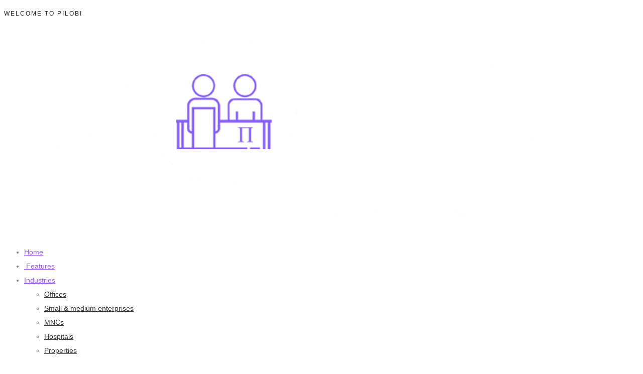

--- FILE ---
content_type: text/html; charset=UTF-8
request_url: https://www.pilobi.com/2019/09/how-technology-is-changing-gated-community-management/
body_size: 36112
content:
<!DOCTYPE html><html lang="en-US"><head><script data-no-optimize="1">var litespeed_docref=sessionStorage.getItem("litespeed_docref");litespeed_docref&&(Object.defineProperty(document,"referrer",{get:function(){return litespeed_docref}}),sessionStorage.removeItem("litespeed_docref"));</script> <meta charset="UTF-8"><meta name="viewport" content="width=device-width, initial-scale=1"><meta name="dmca-site-verification" content="ME14cy9OWXJaRi9uT3o2RVZxbEVndz090" /><meta name="title" content="How Technology Is Changing Gated Community Management?"><meta name="description" content=""><meta property="og:url" content="https://www.pilobi.com/2019/09/how-technology-is-changing-gated-community-management/"/><meta property="og:title" content="How Technology Is Changing Gated Community Management?" /><meta property="og:description" content="" /><meta property="og:type" content="article" /><meta property="og:image" content=" " /><meta name="p:domain_verify" content="e4fd20c4213e4941b41ea214d529ed9f"/> <script type="litespeed/javascript">document.addEventListener('wpcf7mailsent',function(event){window.open('https://www.pilobi.com/thank-you','_self')},!1);window.addEventListener('DOMContentLiteSpeedLoaded',(event)=>{var parent=document.querySelector('.selected-flag');children=parent.children[0].classList.add("in");document.querySelectorAll('[data-country-code="in"]')[0].classList.add("active");document.getElementsByClassName('selected-flag')[0].click();document.getElementsByClassName('preferred')[0].click()})</script> <title>How Technology Is Changing Gated Community Management?</title> <script type="litespeed/javascript">var theplus_ajax_url="https://www.pilobi.com/wp-admin/admin-ajax.php"</script><script type="litespeed/javascript">var theoutset_ajax_url="https://www.pilobi.com/wp-admin/admin-ajax.php"</script><meta name='robots' content='max-image-preview:large' /><meta name="description" content="A visitor management system redefines transparency and helps your grievances be heard at the right places at the right time. "/><meta name="robots" content="max-snippet:-1, max-image-preview:large, max-video-preview:-1"/><link rel="canonical" href="https://www.pilobi.com/2019/09/how-technology-is-changing-gated-community-management/" /><meta property="og:locale" content="en_US" /><meta property="og:type" content="article" /><meta property="og:title" content="How Technology Is Changing Gated Community Management?" /><meta property="og:description" content="A visitor management system redefines transparency and helps your grievances be heard at the right places at the right time. " /><meta property="og:url" content="https://www.pilobi.com/2019/09/how-technology-is-changing-gated-community-management/" /><meta property="og:site_name" content="Visitor Management System, Software &amp; Solutions | Digital Reception" /><meta property="article:tag" content="digital reception" /><meta property="article:tag" content="visitor check-in software" /><meta property="article:tag" content="visitor management software" /><meta property="article:tag" content="visitor management system" /><meta property="article:section" content="Productivity" /><meta property="article:published_time" content="2019-09-23T04:00:39+00:00" /><meta property="article:modified_time" content="2019-09-16T09:12:46+00:00" /><meta property="og:updated_time" content="2019-09-16T09:12:46+00:00" /><meta property="og:image" content="https://www.pilobi.com/wp-content/uploads/2019/09/how-technology-Is-changing-gated-community-management.jpg" /><meta property="og:image:secure_url" content="https://www.pilobi.com/wp-content/uploads/2019/09/how-technology-Is-changing-gated-community-management.jpg" /><meta property="og:image:width" content="940" /><meta property="og:image:height" content="492" /><meta name="twitter:card" content="summary_large_image" /><meta name="twitter:description" content="A visitor management system redefines transparency and helps your grievances be heard at the right places at the right time. " /><meta name="twitter:title" content="How Technology Is Changing Gated Community Management?" /><meta name="twitter:image" content="https://pilobi.com/wp-content/uploads/2019/09/how-technology-Is-changing-gated-community-management.jpg" /> <script type='application/ld+json' class='yoast-schema-graph yoast-schema-graph--main'>{"@context":"https://schema.org","@graph":[{"@type":"WebSite","@id":"https://www.pilobi.com/#website","url":"https://www.pilobi.com/","name":"Visitor Management System, Software &amp; Solutions | Digital Reception","inLanguage":"en-US","potentialAction":{"@type":"SearchAction","target":"https://www.pilobi.com/?s={search_term_string}","query-input":"required name=search_term_string"}},{"@type":"ImageObject","@id":"https://www.pilobi.com/2019/09/how-technology-is-changing-gated-community-management/#primaryimage","inLanguage":"en-US","url":"https://www.pilobi.com/wp-content/uploads/2019/09/how-technology-Is-changing-gated-community-management.jpg","width":940,"height":492},{"@type":"WebPage","@id":"https://www.pilobi.com/2019/09/how-technology-is-changing-gated-community-management/#webpage","url":"https://www.pilobi.com/2019/09/how-technology-is-changing-gated-community-management/","name":"How Technology Is Changing Gated Community Management?","isPartOf":{"@id":"https://www.pilobi.com/#website"},"inLanguage":"en-US","primaryImageOfPage":{"@id":"https://www.pilobi.com/2019/09/how-technology-is-changing-gated-community-management/#primaryimage"},"datePublished":"2019-09-23T04:00:39+00:00","dateModified":"2019-09-16T09:12:46+00:00","author":{"@id":"https://www.pilobi.com/#/schema/person/24a8bea1b31cd8b4c14c9a81778adc2d"},"description":"A visitor management system\u00a0redefines transparency and helps your grievances be heard at the right places at the right time.\u00a0"},{"@type":["Person"],"@id":"https://www.pilobi.com/#/schema/person/24a8bea1b31cd8b4c14c9a81778adc2d","name":"pravallika","image":{"@type":"ImageObject","@id":"https://www.pilobi.com/#authorlogo","inLanguage":"en-US","url":"https://www.pilobi.com/wp-content/litespeed/avatar/74b541d926be6769b5930eb4b3e9c4fe.jpg?ver=1769695821","caption":"pravallika"},"sameAs":[]}]}</script> <link rel='dns-prefetch' href='//maps.googleapis.com' /><link rel='dns-prefetch' href='//www.google.com' /><link rel='dns-prefetch' href='//fonts.googleapis.com' /><link rel='dns-prefetch' href='//s.w.org' /><link rel="alternate" type="application/rss+xml" title="Visitor Management System, Software &amp; Solutions | Digital Reception &raquo; Feed" href="https://www.pilobi.com/feed/" /><link rel="alternate" type="application/rss+xml" title="Visitor Management System, Software &amp; Solutions | Digital Reception &raquo; Comments Feed" href="https://www.pilobi.com/comments/feed/" /><link rel="shortcut icon" type="image/png" href="https://www.pilobi.com/wp-content/uploads/2018/12/pilobi-white-logo.png"/><link rel="apple-touch-icon-precomposed" href=""><link rel="apple-touch-icon-precomposed" sizes="114x114" href=""><link rel="apple-touch-icon-precomposed" sizes="72x72" href=""><link rel="apple-touch-icon-precomposed" sizes="144x144" href=""><link rel="alternate" type="application/rss+xml" title="Visitor Management System, Software &amp; Solutions | Digital Reception &raquo; How Technology Is Changing Gated Community Management? Comments Feed" href="https://www.pilobi.com/2019/09/how-technology-is-changing-gated-community-management/feed/" /><link rel='stylesheet' id='litespeed-cache-dummy-css'  href='https://www.pilobi.com/wp-content/plugins/litespeed-cache/assets/css/litespeed-dummy.css'  media='all' /><style id='global-styles-inline-css' type='text/css'>body{--wp--preset--color--black: #000000;--wp--preset--color--cyan-bluish-gray: #abb8c3;--wp--preset--color--white: #ffffff;--wp--preset--color--pale-pink: #f78da7;--wp--preset--color--vivid-red: #cf2e2e;--wp--preset--color--luminous-vivid-orange: #ff6900;--wp--preset--color--luminous-vivid-amber: #fcb900;--wp--preset--color--light-green-cyan: #7bdcb5;--wp--preset--color--vivid-green-cyan: #00d084;--wp--preset--color--pale-cyan-blue: #8ed1fc;--wp--preset--color--vivid-cyan-blue: #0693e3;--wp--preset--color--vivid-purple: #9b51e0;--wp--preset--gradient--vivid-cyan-blue-to-vivid-purple: linear-gradient(135deg,rgba(6,147,227,1) 0%,rgb(155,81,224) 100%);--wp--preset--gradient--light-green-cyan-to-vivid-green-cyan: linear-gradient(135deg,rgb(122,220,180) 0%,rgb(0,208,130) 100%);--wp--preset--gradient--luminous-vivid-amber-to-luminous-vivid-orange: linear-gradient(135deg,rgba(252,185,0,1) 0%,rgba(255,105,0,1) 100%);--wp--preset--gradient--luminous-vivid-orange-to-vivid-red: linear-gradient(135deg,rgba(255,105,0,1) 0%,rgb(207,46,46) 100%);--wp--preset--gradient--very-light-gray-to-cyan-bluish-gray: linear-gradient(135deg,rgb(238,238,238) 0%,rgb(169,184,195) 100%);--wp--preset--gradient--cool-to-warm-spectrum: linear-gradient(135deg,rgb(74,234,220) 0%,rgb(151,120,209) 20%,rgb(207,42,186) 40%,rgb(238,44,130) 60%,rgb(251,105,98) 80%,rgb(254,248,76) 100%);--wp--preset--gradient--blush-light-purple: linear-gradient(135deg,rgb(255,206,236) 0%,rgb(152,150,240) 100%);--wp--preset--gradient--blush-bordeaux: linear-gradient(135deg,rgb(254,205,165) 0%,rgb(254,45,45) 50%,rgb(107,0,62) 100%);--wp--preset--gradient--luminous-dusk: linear-gradient(135deg,rgb(255,203,112) 0%,rgb(199,81,192) 50%,rgb(65,88,208) 100%);--wp--preset--gradient--pale-ocean: linear-gradient(135deg,rgb(255,245,203) 0%,rgb(182,227,212) 50%,rgb(51,167,181) 100%);--wp--preset--gradient--electric-grass: linear-gradient(135deg,rgb(202,248,128) 0%,rgb(113,206,126) 100%);--wp--preset--gradient--midnight: linear-gradient(135deg,rgb(2,3,129) 0%,rgb(40,116,252) 100%);--wp--preset--duotone--dark-grayscale: url('#wp-duotone-dark-grayscale');--wp--preset--duotone--grayscale: url('#wp-duotone-grayscale');--wp--preset--duotone--purple-yellow: url('#wp-duotone-purple-yellow');--wp--preset--duotone--blue-red: url('#wp-duotone-blue-red');--wp--preset--duotone--midnight: url('#wp-duotone-midnight');--wp--preset--duotone--magenta-yellow: url('#wp-duotone-magenta-yellow');--wp--preset--duotone--purple-green: url('#wp-duotone-purple-green');--wp--preset--duotone--blue-orange: url('#wp-duotone-blue-orange');--wp--preset--font-size--small: 13px;--wp--preset--font-size--medium: 20px;--wp--preset--font-size--large: 36px;--wp--preset--font-size--x-large: 42px;}.has-black-color{color: var(--wp--preset--color--black) !important;}.has-cyan-bluish-gray-color{color: var(--wp--preset--color--cyan-bluish-gray) !important;}.has-white-color{color: var(--wp--preset--color--white) !important;}.has-pale-pink-color{color: var(--wp--preset--color--pale-pink) !important;}.has-vivid-red-color{color: var(--wp--preset--color--vivid-red) !important;}.has-luminous-vivid-orange-color{color: var(--wp--preset--color--luminous-vivid-orange) !important;}.has-luminous-vivid-amber-color{color: var(--wp--preset--color--luminous-vivid-amber) !important;}.has-light-green-cyan-color{color: var(--wp--preset--color--light-green-cyan) !important;}.has-vivid-green-cyan-color{color: var(--wp--preset--color--vivid-green-cyan) !important;}.has-pale-cyan-blue-color{color: var(--wp--preset--color--pale-cyan-blue) !important;}.has-vivid-cyan-blue-color{color: var(--wp--preset--color--vivid-cyan-blue) !important;}.has-vivid-purple-color{color: var(--wp--preset--color--vivid-purple) !important;}.has-black-background-color{background-color: var(--wp--preset--color--black) !important;}.has-cyan-bluish-gray-background-color{background-color: var(--wp--preset--color--cyan-bluish-gray) !important;}.has-white-background-color{background-color: var(--wp--preset--color--white) !important;}.has-pale-pink-background-color{background-color: var(--wp--preset--color--pale-pink) !important;}.has-vivid-red-background-color{background-color: var(--wp--preset--color--vivid-red) !important;}.has-luminous-vivid-orange-background-color{background-color: var(--wp--preset--color--luminous-vivid-orange) !important;}.has-luminous-vivid-amber-background-color{background-color: var(--wp--preset--color--luminous-vivid-amber) !important;}.has-light-green-cyan-background-color{background-color: var(--wp--preset--color--light-green-cyan) !important;}.has-vivid-green-cyan-background-color{background-color: var(--wp--preset--color--vivid-green-cyan) !important;}.has-pale-cyan-blue-background-color{background-color: var(--wp--preset--color--pale-cyan-blue) !important;}.has-vivid-cyan-blue-background-color{background-color: var(--wp--preset--color--vivid-cyan-blue) !important;}.has-vivid-purple-background-color{background-color: var(--wp--preset--color--vivid-purple) !important;}.has-black-border-color{border-color: var(--wp--preset--color--black) !important;}.has-cyan-bluish-gray-border-color{border-color: var(--wp--preset--color--cyan-bluish-gray) !important;}.has-white-border-color{border-color: var(--wp--preset--color--white) !important;}.has-pale-pink-border-color{border-color: var(--wp--preset--color--pale-pink) !important;}.has-vivid-red-border-color{border-color: var(--wp--preset--color--vivid-red) !important;}.has-luminous-vivid-orange-border-color{border-color: var(--wp--preset--color--luminous-vivid-orange) !important;}.has-luminous-vivid-amber-border-color{border-color: var(--wp--preset--color--luminous-vivid-amber) !important;}.has-light-green-cyan-border-color{border-color: var(--wp--preset--color--light-green-cyan) !important;}.has-vivid-green-cyan-border-color{border-color: var(--wp--preset--color--vivid-green-cyan) !important;}.has-pale-cyan-blue-border-color{border-color: var(--wp--preset--color--pale-cyan-blue) !important;}.has-vivid-cyan-blue-border-color{border-color: var(--wp--preset--color--vivid-cyan-blue) !important;}.has-vivid-purple-border-color{border-color: var(--wp--preset--color--vivid-purple) !important;}.has-vivid-cyan-blue-to-vivid-purple-gradient-background{background: var(--wp--preset--gradient--vivid-cyan-blue-to-vivid-purple) !important;}.has-light-green-cyan-to-vivid-green-cyan-gradient-background{background: var(--wp--preset--gradient--light-green-cyan-to-vivid-green-cyan) !important;}.has-luminous-vivid-amber-to-luminous-vivid-orange-gradient-background{background: var(--wp--preset--gradient--luminous-vivid-amber-to-luminous-vivid-orange) !important;}.has-luminous-vivid-orange-to-vivid-red-gradient-background{background: var(--wp--preset--gradient--luminous-vivid-orange-to-vivid-red) !important;}.has-very-light-gray-to-cyan-bluish-gray-gradient-background{background: var(--wp--preset--gradient--very-light-gray-to-cyan-bluish-gray) !important;}.has-cool-to-warm-spectrum-gradient-background{background: var(--wp--preset--gradient--cool-to-warm-spectrum) !important;}.has-blush-light-purple-gradient-background{background: var(--wp--preset--gradient--blush-light-purple) !important;}.has-blush-bordeaux-gradient-background{background: var(--wp--preset--gradient--blush-bordeaux) !important;}.has-luminous-dusk-gradient-background{background: var(--wp--preset--gradient--luminous-dusk) !important;}.has-pale-ocean-gradient-background{background: var(--wp--preset--gradient--pale-ocean) !important;}.has-electric-grass-gradient-background{background: var(--wp--preset--gradient--electric-grass) !important;}.has-midnight-gradient-background{background: var(--wp--preset--gradient--midnight) !important;}.has-small-font-size{font-size: var(--wp--preset--font-size--small) !important;}.has-medium-font-size{font-size: var(--wp--preset--font-size--medium) !important;}.has-large-font-size{font-size: var(--wp--preset--font-size--large) !important;}.has-x-large-font-size{font-size: var(--wp--preset--font-size--x-large) !important;}</style> <script  type="litespeed/javascript" data-src='https://www.pilobi.com/wp-includes/js/jquery/jquery.min.js' id='jquery-core-js'></script> <script  type="litespeed/javascript" data-src='//maps.googleapis.com/maps/api/js?key=AIzaSyAVRU9TRlsqthh0Z3zpaDvzIXeQuctSat8&#038;sensor=false' id='gmaps-js-js'></script> <link rel="https://api.w.org/" href="https://www.pilobi.com/wp-json/" /><link rel="alternate" type="application/json" href="https://www.pilobi.com/wp-json/wp/v2/posts/10609" /><link rel="EditURI" type="application/rsd+xml" title="RSD" href="https://www.pilobi.com/xmlrpc.php?rsd" /><link rel="wlwmanifest" type="application/wlwmanifest+xml" href="https://www.pilobi.com/wp-includes/wlwmanifest.xml" /><link rel='shortlink' href='https://www.pilobi.com/?p=10609' /><link rel="alternate" type="application/json+oembed" href="https://www.pilobi.com/wp-json/oembed/1.0/embed?url=https%3A%2F%2Fwww.pilobi.com%2F2019%2F09%2Fhow-technology-is-changing-gated-community-management%2F" /><link rel="alternate" type="text/xml+oembed" href="https://www.pilobi.com/wp-json/oembed/1.0/embed?url=https%3A%2F%2Fwww.pilobi.com%2F2019%2F09%2Fhow-technology-is-changing-gated-community-management%2F&#038;format=xml" /><meta name="ahrefs-site-verification" content="1a09371427f3f5acc126d77174543ff3a241a565717f3b73728dba1a2e762a92"> <script type="litespeed/javascript">window.$zoho=window.$zoho||{};$zoho.salesiq=$zoho.salesiq||{ready:function(){}}</script><script id="zsiqscript" src="https://salesiq.zohopublic.in/widget?wc=siqddc7e3ab314cca5eea2b68f79d87c2187c843636391014ade454aa3ca650674b" defer></script> <style></style><link rel="pingback" href="https://www.pilobi.com/xmlrpc.php"><style>.wrapper-main #content:before{background:#ffffff;} #theoutset-header .header-normalmenu,#theoutset-header .header-logo-wrap{background:rgba(255,255,255,1);}#theoutset-header.fixed-stickly nav.navbar:not(.transparent-style-2):not(.transparent-style-3):not(.transparent-style-4){background:rgba(255,255,255,1);}.header-logo-nav img{height :45px !important;}a.header-logo-nav.stickly-fixed-menu img{height :45px !important;}@media (max-width:991px){.header-logo-nav img{height :45px !important;}a.header-logo-nav.stickly-fixed-menu img{height :45px !important;}}@media (max-width:600px){.header-logo-nav img{height :45px !important;}a.header-logo-nav.stickly-fixed-menu img{height :45px !important;}}#theoutset-header .navbar.navbar-default{-webkit-box-shadow :rgba(211,211,211,0.5) 0 5px 20px -10px;-moz-box-shadow :rgba(211,211,211,0.5) 0 5px 20px -10px;box-shadow:rgba(211,211,211,0.5) 0 5px 20px -10px;}    ul.theoutset-header-cart-search-wrap li .header-search-bar-icon{color:#313131;}ul.theoutset-header-cart-search-wrap li:hover .header-search-bar-icon{color:#ff214f;}ul.theoutset-header-cart-search-wrap li .header-extra-menu-icon.style-1 span.menu_line,ul.theoutset-header-cart-search-wrap li .header-extra-menu-icon.style-2 span.menu_line{background:#313131;}ul.theoutset-header-cart-search-wrap li:hover .header-extra-menu-icon.style-1 span.menu_line,ul.theoutset-header-cart-search-wrap li:hover .header-extra-menu-icon.style-2 span.menu_line{background:#ff214f;}ul.theoutset-header-cart-search-wrap .lang-sel > a > span{color:#313131;}.theoutset-header-extra-content{background:rgba(49,49,49,1);}.theoutset-close-menu:before,.theoutset-close-menu:after{border-bottom-color:#313131;}.theoutset-close-menu:hover:before,.theoutset-close-menu:hover:after{border-bottom-color:#ff214f;}ul.theoutset-header-cart-search-wrap li .theoutset-header-cart-icon,a.theoutset-header-cart-icon .cart_count{color:#222222;}ul.theoutset-header-cart-search-wrap li:hover .theoutset-header-cart-icon,ul.theoutset-header-cart-search-wrap li:hover a.theoutset-header-cart-icon .cart_count{color:#ff214f;}.theoutset-header-search-form.style-2 .search__form-inner::after{background:#ff214f;}.theoutset-header-search-form.style-3 .search_input,.theoutset-header-search-form.style-3 .search__info{color:#ff214f;}.theoutset-mainmenu .navbar-nav>li .dropdown-menu{background:rgba(255,255,255,1);}@media (min-width:992px){.theoutset-mainmenu .navbar-nav>li .dropdown-menu{-webkit-box-shadow :rgba(0,0,0,0.3) 0 0 30px -6px !important;-moz-box-shadow :rgba(0,0,0,0.3) 0 0 30px -6px !important;box-shadow:rgba(0,0,0,0.3) 0 0 30px -6px !important;}}.yamm-content .widget_nav_menu .widgettitle{color:#000000;} #toggle-menu-button.active .icon-wrap.bottom-line,#toggle-menu-button.active .icon-wrap.top-line,.theoutset-toggle-controller-menu .icon-wrap:before,.theoutset-toggle-controller-menu .icon-wrap:after{background:#222222;}.stickly-header-humburger .PageHeader-burger-icon,.stickly-header-humburger:hover .PageHeader-burger-icon .PageHeader-burger-line,.is-navOpen .PageHeader-burger-line.line1,.is-navOpen .PageHeader-burger-line.line2,.is-navOpen .PageHeader-burger-line.line3{background:#252525;}.stickly-header-humburger:hover .PageHeader-burger-icon{color:#252525;} .theoutset-header-side .theoutset-mainmenu ul.nav > li > a,.theoutset-menu-text-hover,ul.theoutset-header-cart-search-wrap li a,.theoutset-mainmenu ul.style-6 > li > a:after{color:#252525;font-family:Rubik,Arial,Helvetica,sans-serif;font-size:15px;line-height:30px;font-weight:400;text-transform:capitalize;word-spacing:0;letter-spacing:1px;}.theoutset-mainmenu ul.nav > li:hover > a,.theoutset-mainmenu .navbar-nav>.open>a,.theoutset-mainmenu .navbar-nav>.open>a:focus,.theoutset-mainmenu .navbar-nav>.open>a:hover{color:#ff214f;}.theoutset-mainmenu ul.nav > li:focus > a,.theoutset-mainmenu ul.nav > li.active > a,.theoutset-mainmenu ul.nav > li.current_page_ancestor > a{color:#ff214f;}.theoutset-mainmenu ul.style-2 > li > a:after,.theoutset-mainmenu ul.nav.style-3>li>a:before,.theoutset-mainmenu ul.style-4 > li > a:after,.theoutset-mainmenu ul.style-5 > li > a:before,.theoutset-mainmenu ul.style-6 > li > a:before,.theoutset-mainmenu ul.style-6 > li > a:after{background-color:#252525;}.theoutset-header-side .theoutset-mainmenu ul.dropdown-menu li{border-color:#eeeeee;}@media (min-width:992px){.navbar-nav.submenu-hover-style-2 > li >.dropdown-menu li:hover > a,.navbar-nav.submenu-hover-style-2 > li >.dropdown-menu li a:hover,.navbar-nav.submenu-hover-style-2 > li >.dropdown-menu li.current-menu-item a,.navbar-nav.submenu-hover-style-2 > li.yamm-fw >.dropdown-menu li > a:hover,.navbar-nav.submenu-hover-style-2 > li.yamm-fw >.dropdown-menu li.current-menu-item a,.navbar-nav.submenu-hover-style-3 > li >.dropdown-menu li:hover,.navbar-nav.submenu-hover-style-3 > li >.dropdown-menu li.current-menu-item{background-color:rgba(211,211,211,1) !important;}}.theoutset-header-side .theoutset-mainmenu ul.dropdown-menu li > a{color:#6e6e6e;font-family:Rubik,sans-serif;font-size:15px;line-height:30px;font-weight:400;text-transform:capitalize;word-spacing:0;letter-spacing:.2px;}.theoutset-header-side .theoutset-mainmenu ul.dropdown-menu li > a:hover,.navbar-nav.submenu-hover-style-2 > li >.dropdown-menu li:hover > a,.navbar-nav.submenu-hover-style-3 > li >.dropdown-menu li:hover > a{color:#212121;}.theoutset-header-side .theoutset-mainmenu ul.dropdown-menu li > a:focus,.theoutset-header-side .theoutset-mainmenu ul.dropdown-menu li.active > a,.theoutset-header-side .theoutset-mainmenu ul.dropdown-menu li.current_page_ancestor > a,.theoutset-header-side .theoutset-mainmenu ul.dropdown-menu li.current_page_item > a,.theoutset-header-side .theoutset-mainmenu ul.dropdown-menu li.current-menu-item > a{color:#212121;} .mobile-huburger-menu ul.toggle-lines li.toggle-line{background:#212121;}  @media (max-width:991px){.header-mobile-nav ul.nav.navbar-nav li a,.header-mobile-nav ul.nav.navbar-nav li a:hover,ul.theoutset-header-cart-search-wrap li .theoutset-header-cart-icon,ul.theoutset-header-cart-search-wrap li .header-search-bar-icon{color:#252525;font-family:Rubik;font-size:15px;line-height:20px;font-weight:400;text-transform:initial;word-spacing:0;letter-spacing:0;}.header-mobile-nav ul.nav.navbar-nav ul.dropdown-menu li a i.fa{height:20px;line-height:20px;}ul.theoutset-header-cart-search-wrap li .theoutset-header-cart-icon,a.theoutset-header-cart-icon .cart_count{color:#252525;}#theoutset-header .header-mobile-nav .navbar-nav .dropdown-menu li a{color:#252525;}#theoutset-header .header-mobile-nav .navbar-nav .dropdown-menu .active>a,#theoutset-header .header-mobile-nav .navbar-nav .dropdown-menu .active>a:focus,#theoutset-header .header-mobile-nav .navbar-nav .dropdown-menu .active>a:hover{color:#ff214f;}.header-mobile-nav ul.nav.navbar-nav li.active a,.header-mobile-nav ul.nav.navbar-nav li.current-menu-ancestor a{color:#ff214f;}#theoutset-header .navbar.navbar-default .navbar-collapse{background:#ffffff !important;}}   .breadcrumbs-bgvideo:before{background:#313131;opacity:;background:-moz-linear-gradient(left,#313131 0,#313131 100%);background:-webkit-gradient(linear,left top,right top,color-stop(0%,#313131),color-stop(100%,#313131));background:-webkit-linear-gradient(left,#313131 0,#313131 100%);background:-o-linear-gradient(left,#313131 0,#313131 100%);background:-ms-linear-gradient(left,#313131 0,#313131 100%);background:linear-gradient(to right,#313131 0,#313131 100%);}#theoutset-header-breadcrumbs .theoutset-page-title{color:rgba(255,255,255,1);font-family:Poppins;font-size:30px;line-height:35px;font-weight:600;text-transform:uppercase;word-spacing:0;letter-spacing:1px;}#theoutset-header-breadcrumbs .theoutset-page-subtitle{color:rgba(211,211,211,1);font-family:Poppins;font-size:20px;line-height:22px;font-weight:400;text-transform:initial;word-spacing:0;letter-spacing:1px;}.theoutset-page-title-inner .theoutset-breadcrumbs > nav#crumbs a,.theoutset-page-title-inner .theoutset-breadcrumbs > nav#crumbs span,.theoutset-page-title-inner .theoutset-breadcrumbs.style-3 nav#crumbs a,.theoutset-page-title-inner .theoutset-breadcrumbs.style-3 nav#crumbs span{color:rgba(255,255,255,1);font-family:Poppins;font-size:16px;line-height:22px;font-weight:300;text-transform:initial;word-spacing:0;letter-spacing:0;}#theoutset-header-breadcrumbs .theoutset-page-title-inner{min-height:400px;height:400px;}.theoutset-page-title-inner .theoutset-breadcrumbs.style-3 .breadcrumbs-layout-style,.theoutset-page-title-inner .theoutset-breadcrumbs.style-2 > nav{background:rgba(0,0,0,1);}.theoutset-page-title-inner .theoutset-breadcrumbs.style-3{border-color:rgba(0,0,0,1);} body{color:#7b7b7b;font-family:Roboto,Arial,Helvetica,sans-serif;font-style:normal;font-size:14px;line-height:28px;word-spacing:initial;letter-spacing:initial;text-align:left;}p{color:#7b7b7b;margin-bottom:1em;line-height:1.5;}strong{color:#252525;}a,button{color:#313131;}a:hover,button:hover{color:#ff0044;}.blog-list.blog-style-2 .blog-list-content:hover .post-title a,.blog-list.blog-style-2 .post-inner-loop .post-meta-info span a:hover,.blog-list.blog-style-2 .post-inner-loop .post-meta-info span a:hover span{color:#ff0044;}.widget ul li:hover,.widget ul li:hover > a,.widget-area ul li:hover > a,.widget ul li:hover span > a,.widget-area ul li:hover span > a{color:#ff0044;}.widget.widget_tag_cloud .tagcloud a:hover span.tags-begin-circle{border-color:#ff0044;}#shop-page ul.products .product:hover .post-title a,.related.products .product:hover .post-title a{color:#ff0044;}.blog-list.blog-style-1 .blog-list-category-meta > a:hover,.theoutset-post-read-more-button a.button-link-wrap:hover{color:#ff0044;border-color:#ff0044;}.mejs-controls .mejs-time-rail .mejs-time-current{background:#313131;}body table.booked-calendar td.today .date span{border-color:#ff0044 !important;}body table.booked-calendar td.today:hover .date span{background:#ff0044 !important;}h1{color:#313131;font-family:Poppins,"Open Sans",sans-serif;font-style:normal;font-size:45px;line-height:50px;text-transform :none;font-weight:700;word-spacing:0;letter-spacing:1px;text-align:Inherit;}h2{color:#313131;font-family:Poppins,"Open Sans",sans-serif;font-style:normal;font-weight:700;font-size:35px;line-height:40px;text-transform :none;word-spacing:0;letter-spacing:1px;text-align:Inherit;}h3{color:#313131;font-family:Poppins,"Open Sans",sans-serif;font-style:normal;font-weight:700;font-size:30px;line-height:35px;text-transform :none;word-spacing:0;letter-spacing:0;text-align:Inherit;}h4{color:#313131;font-family:open sans,"Open Sans",sans-serif;font-style:normal;font-size:25px;line-height:30px;text-transform :none;word-spacing:initial;letter-spacing:1px;font-weight:700;text-align:Inherit;}h5{color:#313131;font-family:open sans,"Open Sans",sans-serif;font-style:normal;font-size:20px;line-height:25px;text-transform :none;margin:.07em 0;word-spacing:0;letter-spacing:1px;font-weight:700;text-align:Inherit;}h6{color:#313131;font-family:open sans,"Open Sans",sans-serif;font-style:normal;font-size:16px;line-height:18px;text-transform :none;margin:.07em 0;word-spacing:0;letter-spacing:0;font-weight:700;text-align:Inherit;}   .theoutset-header-top-bar,.theoutset-header-top-bar.header-transparent{background:rgba(211,211,211,1);border-bottom:1px solid #d3d3d3;}.theoutset-header-top-bar .top-header-inner,.theoutset-header-top-bar .top-header-inner p,.theoutset-header-top-bar .top-header-inner a,.theoutset-topbar-navigation .nav > li > a{color:#222222;font-family:open sans,"Open sans",Arial,Helvetica,sans-serif;font-style:normal;font-size:14px;line-height:16px;text-transform :initial;text-transform :initial;font-weight:700;letter-spacing:0;}.theoutset-header-top-bar .top-header-inner .theoutset-topbar-social-icons a{font-size:18px;color:#000000;background:#212121;}.theoutset-header-top-bar .top-header-inner .theoutset-topbar-social-icons a:hover,.theoutset-header-top-bar .top-header-inner .theoutset-topbar-social-icons a:active{color:#fff !important;}  #theoutset-footer #theoutset-sub-footer{background:rgba(51,51,51,1);}#theoutset-footer #theoutset-sub-footer p,#theoutset-footer #theoutset-sub-footer{color:#e4e4e4;font-family:open sans,"Open sans",Arial,Helvetica,sans-serif;font-weight:400;;font-size:14px;line-height:28px;text-transform :initial;word-spacing:0;letter-spacing:0;} #content.site-content.content-wrapper{-webkit-box-shadow:rgb(255,255,255) 0 0 0 0;-moz-box-shadow:rgb(255,255,255) 0 0 0 0;box-shadow:rgb(255,255,255) 0 0 0 0;} #loader-wrapper{background:rgba(255,255,255,1)}.ball-grid-pulse>div,.rounded-triangle,.preloader-help:after,.preloader-cord .ball,.preloader-11{background:#212121;}.ball-triangle-path>div,.ball-scale-ripple-multiple>div,.preloader-help{border-color:#212121;}.triangle-skew-spin>div{border-bottom-color:#212121;}.preloader-dots:before{background:#212121 !important;}@-webkit-keyframes preloader_1{0%{height:5px;-webkit-transform:translateY(0px);-ms-transform:translateY(0px);-moz-transform:translateY(0px);-o-transform:translateY(0px);transform:translateY(0px);background:#212121;}25%{height:30px;-webkit-transform:translateY(15px);-ms-transform:translateY(15px);-moz-transform:translateY(15px);-o-transform:translateY(15px);transform:translateY(15px);background:#ff214f;}50%{height:5px;-webkit-transform:translateY(0px);-ms-transform:translateY(0px);-moz-transform:translateY(0px);-o-transform:translateY(0px);transform:translateY(0px);background:#212121;}100%{height:5px;-webkit-transform:translateY(0px);-ms-transform:translateY(0px);-moz-transform:translateY(0px);-o-transform:translateY(0px);transform:translateY(0px);background:#212121;}}@-moz-keyframes preloader_1{0%{height:5px;-moz-transform:translateY(0px);background:#212121;}25%{height:30px;-moz-transform:translateY(15px);background:#ff214f;}50%{height:5px;-moz-transform:translateY(0px);background:#212121;}100%{height:5px;-moz-transform:translateY(0px);background:#212121;}}@keyframes preloader_1{0%{height:5px;transform:translateY(0px);background:#212121;}25%{height:30px;transform:translateY(15px);background:#ff214f;}50%{height:5px;transform:translateY(0px);background:#212121;}100%{height:5px;transform:translateY(0px);background:#212121;}}.preloader_circular_square span,.preloader-12,.preloader_spinning_disc{background:#212121;}.preloader_spinning_disc:after{border-top:10px solid#ff214f;border-bottom:10px solid#ff214f;}.dot_1,.preloader-dot .preloader-dots:after{background:#ff214f;}.preloader_windows span:nth-child(1){background:#3498db;}.preloader_windows span:nth-child(2){background:#f1c40f;}.preloader_windows span:nth-child(3){background:#2ecc71;}.preloader_windows span:nth-child(4){background:#e74c3c;}@-webkit-keyframes preloader_5{0%{-webkit-transform:rotate(0deg);}50%{-webkit-transform:rotate(180deg);background:#ff214f;}100%{-webkit-transform:rotate(360deg);}}@-webkit-keyframes preloader_5_after{0%{border-top:10px solid #ff214f;border-bottom:10px solid #ff214f;}50%{border-top:10px solid #212121;border-bottom:10px solid #212121;}100%{border-top:10px solid #ff214f;border-bottom:10px solid #ff214f;}}@-moz-keyframes preloader_5{0%{-moz-transform:rotate(0deg);}50%{-moz-transform:rotate(180deg);background:#ff214f;}100%{-moz-transform:rotate(360deg);}}@-moz-keyframes preloader_5_after{0%{border-top:10px solid #ff214f;border-bottom:10px solid #ff214f;}50%{border-top:10px solid #212121;border-bottom:10px solid #212121;}100%{border-top:10px solid #ff214f;border-bottom:10px solid #ff214f;}}@keyframes preloader_5{0%{transform:rotate(0deg);}50%{transform:rotate(180deg);background:#ff214f;}100%{transform:rotate(360deg);}}@keyframes preloader_5_after{0%{border-top:10px solid #ff214f;border-bottom:10px solid #ff214f;}50%{border-top:10px solid #212121;border-bottom:10px solid #212121;}100%{border-top:10px solid #ff214f;border-bottom:10px solid #ff214f;}}@-webkit-keyframes preloader_2_1{0%{-webkit-transform:translateX(0px) translateY(0px) rotate(0deg);-moz-border-radius:0;-webkit-border-radius:0;border-radius:0;}50%{-webkit-transform:translateX(-20px) translateY(-10px) rotate(-180deg);-moz-border-radius:20px;-webkit-border-radius:20px;border-radius:20px;background:#3498db;}80%{-webkit-transform:translateX(0px) translateY(0px) rotate(-360deg);border-radius:0;}100%{-webkit-transform:translateX(0px) translateY(0px) rotate(-360deg);border-radius:0;}}@-webkit-keyframes preloader_2_2{0%{-webkit-transform:translateX(0px) translateY(0px) rotate(0deg);-moz-border-radius:0;-webkit-border-radius:0;border-radius:0;}50%{-webkit-transform:translateX(20px) translateY(-10px) rotate(180deg);-moz-border-radius:20px;-webkit-border-radius:20px;border-radius:20px;background:#f1c40f;}80%{-webkit-transform:translateX(0px) translateY(0px) rotate(360deg);-moz-border-radius:0;-webkit-border-radius:0;border-radius:0;}100%{-webkit-transform:translateX(0px) translateY(0px) rotate(360deg);-moz-border-radius:0;-webkit-border-radius:0;border-radius:0;}}@-webkit-keyframes preloader_2_3{0%{-webkit-transform:translateX(0px) translateY(0px) rotate(0deg);-moz-border-radius:0;-webkit-border-radius:0;border-radius:0;}50%{-webkit-transform:translateX(-20px) translateY(10px) rotate(-180deg);-moz-border-radius:20px;-webkit-border-radius:20px;border-radius:20px;background:#2ecc71;}80%{-webkit-transform:translateX(0px) translateY(0px) rotate(-360deg);-moz-border-radius:0;-webkit-border-radius:0;border-radius:0;}100%{-webkit-transform:translateX(0px) translateY(0px) rotate(-360deg);-moz-border-radius:0;-webkit-border-radius:0;border-radius:0;}}@-webkit-keyframes preloader_2_4{0%{-webkit-transform:translateX(0px) translateY(0px) rotate(0deg);-moz-border-radius:0;-webkit-border-radius:0;border-radius:0;}50%{-webkit-transform:translateX(20px) translateY(10px) rotate(180deg);-moz-border-radius:20px;-webkit-border-radius:20px;border-radius:20px;background:#e74c3c;}80%{-webkit-transform:translateX(0px) translateY(0px) rotate(360deg);-moz-border-radius:0;-webkit-border-radius:0;border-radius:0;}100%{-webkit-transform:translateX(0px) translateY(0px) rotate(360deg);-moz-border-radius:0;-webkit-border-radius:0;border-radius:0;}}@keyframes preloader_2_1{0%{-transform:translateX(0px) translateY(0px) rotate(0deg);-moz-border-radius:0;-webkit-border-radius:0;border-radius:0;}50%{-transform:translateX(-20px) translateY(-10px) rotate(-180deg);-moz-border-radius:20px;-webkit-border-radius:20px;border-radius:20px;background:#3498db;}80%{-transform:translateX(0px) translateY(0px) rotate(-360deg);-moz-border-radius:0;-webkit-border-radius:0;border-radius:0;}100%{-transform:translateX(0px) translateY(0px) rotate(-360deg);-moz-border-radius:0;-webkit-border-radius:0;border-radius:0;}}@keyframes preloader_2_2{0%{-transform:translateX(0px) translateY(0px) rotate(0deg);-moz-border-radius:0;-webkit-border-radius:0;border-radius:0;}50%{-transform:translateX(20px) translateY(-10px) rotate(180deg);-moz-border-radius:20px;-webkit-border-radius:20px;border-radius:20px;background:#f1c40f;}80%{-transform:translateX(0px) translateY(0px) rotate(360deg);-moz-border-radius:0;-webkit-border-radius:0;border-radius:0;}100%{-transform:translateX(0px) translateY(0px) rotate(360deg);-moz-border-radius:0;-webkit-border-radius:0;border-radius:0;}}@keyframes preloader_2_3{0%{-transform:translateX(0px) translateY(0px) rotate(0deg);-moz-border-radius:0;-webkit-border-radius:0;border-radius:0;}50%{-transform:translateX(-20px) translateY(10px) rotate(-180deg);-moz-border-radius:20px;-webkit-border-radius:20px;border-radius:20px;background:#2ecc71;}80%{-transform:translateX(0px) translateY(0px) rotate(-360deg);-moz-border-radius:0;-webkit-border-radius:0;border-radius:0;}100%{-transform:translateX(0px) translateY(0px) rotate(-360deg);-moz-border-radius:0;-webkit-border-radius:0;border-radius:0;}}@keyframes preloader_2_4{0%{-transform:translateX(0px) translateY(0px) rotate(0deg);-moz-border-radius:0;-webkit-border-radius:0;border-radius:0;}50%{-transform:translateX(20px) translateY(10px) rotate(180deg);-moz-border-radius:20px;-webkit-border-radius:20px;border-radius:20px;background:#e74c3c;}80%{-transform:translateX(0px) translateY(0px) rotate(360deg);-moz-border-radius:0;-webkit-border-radius:0;border-radius:0;}100%{-transform:translateX(0px) translateY(0px) rotate(360deg);-moz-border-radius:0;-webkit-border-radius:0;border-radius:0;}}.preloader_crossing_shape:before{background:#3498db;}.preloader_crossing_shape:after{background:#f1c40f;}@-webkit-keyframes preloader_3_before{0%{-webkit-transform:translateX(0px) rotate(0deg)}50%{-webkit-transform:translateX(50px) scale(1.2) rotate(260deg);background:#3498db;-moz-border-radius:0;-webkit-border-radius:0;border-radius:0;}100%{-webkit-transform:translateX(0px) rotate(0deg)}}@-webkit-keyframes preloader_3_after{0%{-webkit-transform:translateX(0px)}50%{-webkit-transform:translateX(-50px) scale(1.2) rotate(-260deg);background:#f1c40f;-moz-border-radius:0;-webkit-border-radius:0;border-radius:0;}100%{-webkit-transform:translateX(0px)}}@-moz-keyframes preloader_3_before{0%{-moz-transform:translateX(0px) rotate(0deg)}50%{-moz-transform:translateX(50px) scale(1.2) rotate(260deg);background:#3498db;-moz-border-radius:0;-webkit-border-radius:0;border-radius:0;}100%{-moz-transform:translateX(0px) rotate(0deg)}}@-moz-keyframes preloader_3_after{0%{-moz-transform:translateX(0px)}50%{-moz-transform:translateX(-50px) scale(1.2) rotate(-260deg);background:#f1c40f;-moz-border-radius:0;-webkit-border-radius:0;border-radius:0;}100%{-moz-transform:translateX(0px)}}@-ms-keyframes preloader_3_before{0%{-ms-transform:translateX(0px) rotate(0deg)}50%{-ms-transform:translateX(50px) scale(1.2) rotate(260deg);background:#3498db;-moz-border-radius:0;-webkit-border-radius:0;border-radius:0;}100%{-ms-transform:translateX(0px) rotate(0deg)}}@-ms-keyframes preloader_3_after{0%{-ms-transform:translateX(0px)}50%{-ms-transform:translateX(-50px) scale(1.2) rotate(-260deg);background:#f1c40f;-moz-border-radius:0;-webkit-border-radius:0;border-radius:0;}100%{-ms-transform:translateX(0px)}}@keyframes preloader_3_before{0%{transform:translateX(0px) rotate(0deg)}50%{transform:translateX(50px) scale(1.2) rotate(260deg);background:#3498db;-moz-border-radius:0;-webkit-border-radius:0;border-radius:0;}100%{transform:translateX(0px) rotate(0deg)}}@keyframes preloader_3_after{0%{transform:translateX(0px)}50%{transform:translateX(-50px) scale(1.2) rotate(-260deg);background:#f1c40f;-moz-border-radius:0;-webkit-border-radius:0;border-radius:0;}100%{transform:translateX(0px)}}.preloader_the_shake span{background:#212121;}@-webkit-keyframes preloader_4{0%{opacity:0.3;-webkit-transform:translateY(0px);-webkit-box-shadow:0 0 3px rgba(0,0,0,0.1);box-shadow:0 0 3px rgba(0,0,0,0.1);}50%{opacity:1;-webkit-transform:translateY(-10px);background:#ff214f;-webkit-box-shadow:0 20px 3px rgba(0,0,0,0.05);box-shadow:0 20px 3px rgba(0,0,0,0.05);}100%{opacity:0.3;-webkit-transform:translateY(0px);-webkit-box-shadow:0 0 3px rgba(0,0,0,0.1);box-shadow:0 0 3px rgba(0,0,0,0.1);}}@-moz-keyframes preloader_4{0%{opacity:0.3;-moz-transform:translateY(0px);-moz-box-shadow:0 0 3px rgba(0,0,0,0.1);box-shadow:0 0 3px rgba(0,0,0,0.1);}50%{opacity:1;-moz-transform:translateY(-10px);background:#ff214f;-moz-box-shadow:0 20px 3px rgba(0,0,0,0.05);box-shadow:0 20px 3px rgba(0,0,0,0.05);}100%{opacity:0.3;-moz-transform:translateY(0px);-moz-box-shadow:0 0 3px rgba(0,0,0,0.1);box-shadow:0 0 3px rgba(0,0,0,0.1);}}@-ms-keyframes preloader_4{0%{opacity:0.3;-ms-transform:translateY(0px);-webkit-box-shadow:0 0 3px rgba(0,0,0,0.1);box-shadow:0 0 3px rgba(0,0,0,0.1);}50%{opacity:1;-ms-transform:translateY(-10px);background:#ff214f;-webkit-box-shadow:0 20px 3px rgba(0,0,0,0.05);-moz-box-shadow:0 20px 3px rgba(0,0,0,0.05);box-shadow:0 20px 3px rgba(0,0,0,0.05);}100%{opacity:0.3;-ms-transform:translateY(0px);-webkit-box-shadow:0 0 3px rgba(0,0,0,0.1);-moz-box-shadow:0 0 3px rgba(0,0,0,0.1);box-shadow:0 0 3px rgba(0,0,0,0.1);}}@keyframes preloader_4{0%{opacity:0.3;transform:translateY(0px);-webkit-box-shadow:0 0 3px rgba(0,0,0,0.1);-moz-box-shadow:0 0 3px rgba(0,0,0,0.1);box-shadow:0 0 3px rgba(0,0,0,0.1);}50%{opacity:1;transform:translateY(-10px);background:#ff214f;-webkit-box-shadow:0 20px 3px rgba(0,0,0,0.05);-moz-box-shadow:0 20px 3px rgba(0,0,0,0.05);box-shadow:0 20px 3px rgba(0,0,0,0.05);}100%{opacity:0.3;transform:translateY(0px);-webkit-box-shadow:0 0 3px rgba(0,0,0,0.1);-moz-box-shadow:0 0 3px rgba(0,0,0,0.1);box-shadow:0 0 3px rgba(0,0,0,0.1);}}.preloader-animated-text{color:#212121;font-family:lato,"Open sans",Arial,Helvetica,sans-serif;font-style:normal;font-weight:400;font-size:12px;line-height:39px;text-transform :initial;word-spacing:0;letter-spacing:2px;}  .theoutset-progress-bar{height:3px;}.theoutset-progress-bar span{background:#8E8989;}  .blog-single-post .header-blog-content .blog-post-title h1,.archive-header-inner-content .archive-post-title{color:#222;font-family:Poppins,"Open sans",Arial,Helvetica,sans-serif;font-style:normal;font-size:40px;line-height:55px;font-weight:600;text-transform :none;word-spacing:0;letter-spacing:1px;}.header-blog-content .post-meta-info > span:after{color:#666666;}.blog-single-post .header-blog-content .post-meta-info{color:#666666;font-family:Poppins,"Open sans",Arial,Helvetica,sans-serif;font-style:normal;font-size:16px;line-height:20px;text-transform :none;word-spacing:0;letter-spacing:0;}.blog-single-post .header-blog-content .post-meta-info span.meta-categories > span,.blog-single-post .header-blog-content .post-meta-info span a{color:#666666;}.blog-single-post .header-blog-content .post-meta-info span.meta-categories,.blog-single-post .header-blog-content .post-meta-info span.meta-categories > a{color:#d82d34;}.post-format-gallery .slick-next.slick-arrow,.post-format-gallery .slick-prev.slick-arrow,.widget.widget_calendar .calendar_wrap #wp-calendar tbody tr td a:before{background:#d82d34;color:#fff;}.blog-single-post .blog-header-inner .blog-category-list a:hover,.blog-single-post .quick-metas > ul > li.blog-category-list a:hover,.blog-single-post .post-tags li a:hover{background:#d82d34;color:#fff;}.blog-single-post .post-tags li a:hover{border-color:#d82d34;}#commentform #submit,.blog-single-post .blog-related-post-list .post-category-list span a:hover{background:#d82d34;color:#fff;}.blog-single-post .blog-related-post-list h3.post-title{color:#232323;}.blog-single-post .blog-related-post-list .post-category-list span a{border-color:#d82d34;color:#d82d34;}.blog-related-post-list h3.post-title,.blog-single-post .blog-related-post-list h3.post-title{font-family:Poppins,"Open sans",Arial,Helvetica,sans-serif;font-style:normal;font-size:20px;line-height:28px;font-weight:600;text-transform :none;word-spacing:0;letter-spacing:0;}  .archive-header-block .theoutset-header-archive-content{background-color:#f4f4f4;}.archive-header-block .theoutset-header-archive-content{max-height:250px;min-height:250px;}  .theoutset-sidebar .widget h4.widget-title,.theoutset-sidebar h4.widget-title{color:#313131;font-family:open sans,"Open Sans",sans-serif;font-style:normal;font-size:22px;line-height:28px;text-transform :capitalize;word-spacing:0;letter-spacing:0;font-weight:500;text-align:center;}@media (min-width:768px) and (max-width:991px){.theoutset-sidebar .widget h4.widget-title,.theoutset-sidebar h4.widget-title{font-size:17px;line-height:26px;}}.comment-list .comment-section-title,#comments h3#reply-title,.related-post-title{font-family:open sans,"Open Sans",sans-serif;font-style:normal;font-size:22px;line-height:28px;text-transform :capitalize;word-spacing:0;letter-spacing:0;font-weight:500;}   .theoutset-testimonial-item.theoutset-testimonial-item-style-4::-webkit-scrollbar-thumb{background:#ff0044 !important;}::selection{background:rgba(255,33,79,1);color:#ffffff;} .theoutset-fixed-right-content{margin-right:0px;}.theoutset-fixed-left-content{margin-left:0px;}.theoutset-fixed-bottom-left-content{margin-bottom:0px;margin-left:0px;}.theoutset-fixed-bottom-center-content{margin-bottom:0px;}.theoutset-fixed-bottom-right-content{margin-bottom:0px;margin-right:0px;}  .products .product-style-1 .wrapper-hover-hiden,.woocommerce input[type="text"]:focus,.woocommerce input[type="password"]:focus,.woocommerce input[type="date"]:focus,.woocommerce input[type="datetime"]:focus,.woocommerce input[type="email"]:focus,.woocommerce input[type="number"]:focus,.woocommerce input[type="search"]:focus,.woocommerce input[type="tel"]:focus,.woocommerce input[type="time"]:focus,.woocommerce input[type="url"]:focus,.woocommerce textarea:focus,aside.notification-box.success,.woocommerce .nav-row{border-color:#d83334;}.woocommerce div.product p.price,.woocommerce div.product span.price{color:#d83334;}span.badge.onsale.perc,span.badge.out-of-stock{background:#212121;}span.badge.onsale.perc:before{border-color:transparent transparent transparent #212121;}span.badge.onsale.perc:after{border-color:#212121 transparent transparent;}.woocommerce .products .product .post-title .add_to_cart{border-color:#212121;color:#212121;}.woocommerce .products .product .product-image .add_to_cart:hover,.theoutset-cd-cart-trigger .cart_count_update,.woocommerce nav.woocommerce-pagination ul.page-numbers li a:focus,.woocommerce nav.woocommerce-pagination ul.page-numbers li a:hover,.woocommerce nav.woocommerce-pagination ul.page-numbers li span.current,.theoutset-cd-cart .checkout,.products .product-style-3 .wrapper-cart-hover-hiden .add_to_cart{color:#fff;background:#212121;}.shop_bar .woocommerce-ordering .select-wrapper:after,.single_product_bar .post_nav a:hover,.woocommerce .price.single-price ins .amount{color:#212121;}.shop_bar .woocommerce-ordering .select-wrapper select{border:1px solid #212121;color:#313131;line-height:20px;}.shop_table tbody tr td.product-name a:hover{color:#ff0044;}.woocommerce .btn.green,.woocommerce .button.green,.woocommerce input[type=submit].green,.woocommerce button.button.single_add_to_cart_button,.woocommerce button.button.disabled:hover,.woocommerce .widget_price_filter .price_slider_amount .button:hover,.woocommerce form.woocommerce-product-search.searchform input[type="submit"]:hover,table.woocommerce-table.woocommerce-table--order-downloads .download-file .button,.top-cart .buttons.item a.grey{background:#212121;border-color:#212121;color:#fff;}.custom_check + .custom_label:after,.woocommerce .order-status,aside.notification-box a.button.wc-forward,#top-cart-content header,.top-cart.open a.quick_cart{background:#212121;}aside.notification-box a.button.wc-forward:hover,.woocommerce-Reviews #respond.comment-respond .form-submit #submit:hover,.woocommerce #payment #place_order:hover,.woocommerce-page #payment #place_order:hover,.woocommerce-button.button.view:hover{background:#d83334;}.checkout_coupon .button.apply_coupon:hover{background:#d83334;border-color:#d83334;}.woocommerce .product ol.flex-control-nav.flex-control-thumbs img.flex-active{border-color:#d83334;}.product .product-information .share-article svg *{stroke:#212121;}.product .ug-thumb-wrapper.ug-thumb-generated:hover{border-color:#212121;background:#212121;}.product .ug-thumb-wrapper.ug-thumb-generated.ug-thumb-selected{border-color:#212121;background:transparent;}.body-header-transparent.woocommerce.woocommerce-page .notification-box.success,.body-header-transparent.woocommerce.woocommerce-page .theoutset-shop-page-content-list,.body-header-transparent .theoutset-single-team-member{margin-top:95px;}.body-header-transparent.woocommerce.woocommerce-page .single_product_bar,.body-header-transparent.woocommerce.woocommerce-page .theoutset-shop-page-content-list,.woocommerce-cart.woocommerce-page.body-header-transparent .woocommerce .page-padding,.woocommerce-checkout.woocommerce-page.body-header-transparent .woocommerce .page-padding,.woocommerce-account.woocommerce-page.body-header-transparent .woocommerce{padding-top:95px;}.theoutset_tabs .tabs dd.active a,.theoutset_tabs .tabs li.active a,.woocommerce-Reviews #comments h2 span,.your-order-header .order-container span,.woocommerce-MyAccount-navigation li.is-active a,.woocommerce-MyAccount-navigation li:hover a{color:#d83334;}.woocommerce div.product .price.single-price > .amount,#top-cart-content .subtotal span:not(.woocommerce-Price-currencySymbol),.checkout-quick-login a,.checkout-quick-coupon a,.payment_methods li .about_paypal{color:#d83334;}#top-cart-content .subtotal{border-bottom-color:#d83334;}.top-cart .buttons.item a.green,.woocommerce a.button.checkout-button,.woocommerce a.button.checkout-button:hover,.btn.black:hover,.button.black:hover,input[type=submit].black:hover{background:#d83334;border-color:#d83334;}.woocommerce .quantity.buttons_added .minus,.woocommerce .quantity.buttons_added .plus{background:#d83334;color:#fff;}.product .product-information .share-article .icons .social:hover{background:#d83334;border-color:#d83334;color:#fff;}.select2-container--default .select2-search--dropdown .select2-search__field,.woocommerce #reviews #comments ol.commentlist li img.avatar{border-color:#d83334;}#top-cart-content #side-cart::-webkit-scrollbar,#top-cart-content #side-cart::-webkit-scrollbar-track,#top-cart-content #side-cart::-webkit-scrollbar-thumb{display:none;}   @media (max-width:991px){.blog-single-post .header-blog-content .blog-header-inner .blog-post-title h1{font-size:38px;line-height:53px;}}@media (max-width:768px){.blog-single-post .header-blog-content .blog-header-inner .blog-post-title h1{font-size:36px;line-height:51px;}}@media (max-width:600px){.blog-single-post .header-blog-content .blog-header-inner .blog-post-title h1{font-size:33px;line-height:48px;}}@media (max-width:480px){.blog-single-post .header-blog-content .blog-header-inner .blog-post-title h1{font-size:34px;line-height:40px;}}</style><style type="text/css" id="wp-custom-css">.wpcf7-textarea{
    height: 50px;
    width: 375px;
}

.pum-container
{
	background-color:#38454e!important;
	border-radius:8px;
}
label {
	color:white;
}
.pum-close{
	    background-color: #313131!important;
}

.wpcf7-response-output
{
	    color: #61ce70;
	border: 2px solid #61ce70!important;
}
.wpcf7-textarea{
	width: 300px;
    height: 78px;
	
}
.wpcf7-submit{
	font-size: 15px!important;
	    border-radius: 3px !important;
	       font-family: poppins;
	width:240px!important;
	
	border: 2px solid #6661e8!important;

	    background: #6661e8!important;
	color: #ffffff!important;
}

.post-tags li a {
	padding: 12px 6px!important;
}

.wpcf7-validation-errors{
color:#61ce70!important;	
}

.wpcf7-text{
	width:300px;
}

.wpcf7-form{
	
	  font-family: poppins;
    font-size: 15px;
    font-weight: 300;
}
.wpcf7-intl-tel{
	
	    padding-right: 66px!important;
}

p a {
	border-bottom:2px solid #6561e7;
}

ul li b {
	border-bottom:2px solid #6561e7;
}

.s1{
	border-bottom: 2px solid #6561e7;
	
}

.elementor-5048 .elementor-element.elementor-element-ec48643 .outset-mobile-menu .nav li.dropdown .dropdown-menu > li > a {
	color:#fff!important;
}

.toggle-line{
	
	background:#bcbcbc !important;
}

.elementor-7012 .elementor-element.elementor-element-98357b8 .outset-navigation-menu .navbar-nav>li>a{
	color:#fff;
}

.elementor-7012 .elementor-element.elementor-element-98357b8 .outset-navigation-menu .navbar-nav > li.active > a
{
	color:#9854ff !important;
}


.elementor-7012 .elementor-element.elementor-element-98357b8 .outset-navigation-menu .navbar-nav>li>a{
	
	color: rgb(6 6 6 / 82%)
}

.elementor-7012 .elementor-element.elementor-element-98357b8 .outset-header-navigation .header-navigation-wrap.main-menu-indicator-style-1 .outset-navigation-menu .navbar-nav > li.dropdown > a:after {
	
	color:#fff;
}


.elementor-7012 .elementor-element.elementor-element-98357b8 .outset-header-navigation .header-navigation-wrap.main-menu-indicator-style-1 .outset-navigation-menu .navbar-nav > li.dropdown:hover > a:after{
	
	color: #fff;
}

.elementor-7012 .elementor-element.elementor-element-98357b8 .outset-navigation-menu .navbar-nav>li>a {
    color: rgb(152 84 255);
}</style><style type="text/css" title="dynamic-css" class="options-output">h5.site-description{font-family:lato;line-height:39px;letter-spacing:2px;font-weight:400;font-style:normal;color:#212121;font-size:12px;}.header{-moz-box-shadow: 0 0 0 0 rgb(255,255,255);-webkit-box-shadow: 0 0 0 0 rgb(255,255,255);-ms-box-shadow: 0 0 0 0 rgb(255,255,255);-o-box-shadow: 0 0 0 0 rgb(255,255,255);box-shadow: 0 0 0 0 rgb(255,255,255);}h2.site-description{font-family:Roboto;line-height:28px;font-weight:400;font-style:normal;font-size:14px;}h2.site-description{font-family:Poppins;text-transform:none;line-height:50px;letter-spacing:1px;font-weight:normal;font-style:normal;font-size:45px;}h2.site-description{font-family:Poppins;text-transform:none;line-height:40px;font-weight:normal;font-style:normal;font-size:35px;}h2.site-description{font-family:Poppins;text-transform:none;line-height:35px;font-weight:normal;font-style:normal;font-size:30px;}h2.site-description{font-family:"open sans";text-transform:none;line-height:30px;font-weight:normal;font-style:normal;font-size:25px;}h2.site-description{font-family:"open sans";text-transform:none;line-height:25px;font-weight:normal;font-style:normal;font-size:20px;}h2.site-description{font-family:"open sans";text-transform:none;line-height:18px;font-weight:normal;font-style:normal;font-size:16px;}h2.site-description{font-family:"open sans";line-height:16px;font-weight:normal;font-style:normal;font-size:14px;}h2.site-description{font-family:"open sans";line-height:17px;font-weight:400;font-size:15px;}h2.site-description{font-family:"open sans";line-height:28px;font-weight:400;font-size:14px;}h2.site-description{font-family:Rubik;text-transform:capitalize;line-height:30px;font-weight:400;font-size:15px;}h2.site-description{font-family:Rubik;text-transform:capitalize;line-height:30px;letter-spacing:0.2px;font-weight:400;font-size:15px;}h4.site-description{font-family:Rubik;text-transform:initial;line-height:20px;font-weight:400;font-size:15px;}h2.site-description{font-family:Poppins;text-transform:uppercase;line-height:35px;font-weight:normal;font-size:30px;}h2.site-description{font-family:Poppins;text-transform:initial;line-height:22px;font-weight:400;font-size:20px;}h3.site-description{font-family:Poppins;text-transform:initial;line-height:22px;font-weight:300;font-size:16px;}h4.site-description{font-family:"open sans";text-transform:capitalize;line-height:28px;letter-spacing:0px;font-weight:normal;font-style:500;color:#313131;font-size:22px;}h5.site-description{font-family:Poppins;text-transform:none;line-height:55px;font-weight:600;color:#222;font-size:40px;}h5.site-description{font-family:Poppins;text-transform:none;line-height:20px;font-weight:400;color:#666666;font-size:16px;}</style></head><body class="post-template-default single single-post postid-10609 single-format-standard outset_body theoutset-page-preloader elementor-default elementor-kit-10889"><div id="loader-wrapper" class="loader-wrapper  duo-move-none " data-direction="none" ><div id="loader"><div class="preloader-animated-text"><span>WELCOME TO PILOBI </span></div><div class="ball-scale-ripple-multiple"><div></div><div></div><div></div></div></div></div><div class="wrapper-main"><header id="theoutset-header-elementor" class="theoutset-header-elementor site-wrapper  "><div class="header-normal-menu"><div data-elementor-type="wp-post" data-elementor-id="7012" class="elementor elementor-7012" data-elementor-settings="[]"><div class="elementor-inner"><div class="elementor-section-wrap"><section class="elementor-section elementor-top-section elementor-element elementor-element-3c72b7a elementor-section-boxed elementor-section-height-default elementor-section-height-default" data-id="3c72b7a" data-element_type="section"><div class="elementor-container elementor-column-gap-default"><div class="elementor-row"><div class="elementor-column elementor-col-100 elementor-top-column elementor-element elementor-element-4d86828" data-id="4d86828" data-element_type="column"><div class="elementor-column-wrap elementor-element-populated"><div class="elementor-widget-wrap"><div class="elementor-element elementor-element-27c9eaa elementor-widget elementor-widget-spacer" data-id="27c9eaa" data-element_type="widget" data-widget_type="spacer.default"><div class="elementor-widget-container"><div class="elementor-spacer"><div class="elementor-spacer-inner"></div></div></div></div></div></div></div></div></div></section><section class="elementor-section elementor-top-section elementor-element elementor-element-c7a8d94 elementor-section-content-middle elementor-section-boxed elementor-section-height-default elementor-section-height-default" data-id="c7a8d94" data-element_type="section"><div class="elementor-container elementor-column-gap-no"><div class="elementor-row"><style>@media (max-width: 767px) {.elementor-7012 .elementor-element.elementor-column.elementor-element-a2298db{width : 30% !important;}.elementor-7012 .elementor-element.elementor-column.elementor-element-a2298db > .elementor-column-wrap{margin : px px px px !important;padding : px px px px !important;}}</style><div class="elementor-column elementor-col-16 elementor-top-column elementor-element elementor-element-a2298db" data-id="a2298db" data-element_type="column"><div class="elementor-column-wrap elementor-element-populated"><div class="elementor-widget-wrap"><div class="elementor-element elementor-element-ff7b1f3 elementor-widget elementor-widget-tp-header-logo" data-id="ff7b1f3" data-element_type="widget" data-widget_type="tp-header-logo.default"><div class="elementor-widget-container"><div class="outset-header-logo text-left "><div class="header-logo-wrap "><a href="https://www.pilobi.com"  title="Visitor Management System, Software &amp; Solutions | Digital Reception" class="header-normal-logo image-logo" ><img data-lazyloaded="1" src="[data-uri]" width="1170" height="418" data-src="https://pilobi.com/wp-content/uploads/2019/01/piLOBI-new-logo-whitepng.png" class="image-logo-wrap" alt="Visitor Management System, Software &amp; Solutions | Digital Reception"></a></div></div></div></div></div></div></div><style>@media (max-width: 991px)  and  (min-width: 768px) {.elementor-7012 .elementor-element.elementor-column.elementor-element-75e6865{width : 82% !important;}.elementor-7012 .elementor-element.elementor-column.elementor-element-75e6865 > .elementor-column-wrap{margin : px px px px !important;padding : px px px px !important;}}@media (max-width: 767px) {.elementor-7012 .elementor-element.elementor-column.elementor-element-75e6865{width : 70% !important;}.elementor-7012 .elementor-element.elementor-column.elementor-element-75e6865 > .elementor-column-wrap{margin : px px px px !important;padding : px px px px !important;}}</style><div class="elementor-column elementor-col-66 elementor-top-column elementor-element elementor-element-75e6865" data-id="75e6865" data-element_type="column"><div class="elementor-column-wrap elementor-element-populated"><div class="elementor-widget-wrap"><div class="elementor-element elementor-element-98357b8 elementor-widget elementor-widget-tp-header-navigation" data-id="98357b8" data-element_type="widget" data-widget_type="tp-header-navigation.default"><div class="elementor-widget-container"><div class="outset-header-navigation text-center nav-menu697b6e6eb3fa7"><div class="header-navigation-wrap menu-hover main-menu-indicator-style-1 sub-menu-indicator-none mega-menu-container"  data-menu_transition="style-1"><div id="theoutset-navigation-normal-menu" class="collapse navbar-collapse navbar-ex1-collapse"><div class="outset-navigation-menu menu-horizontal"><ul id="menu-main-menu" class="nav navbar-nav yamm menu-hover-none  hover-inverse-effect submenu-hover-inverse-effect"><li id="menu-item-9236" class="menu-item menu-item-type-custom menu-item-object-custom animate-dropdown menu-item-9236"><a title="Home" href="https://pilobi.com/index.php" data-text="Home">Home</a></li><li id="menu-item-7411" class="menu-item menu-item-type-custom menu-item-object-custom animate-dropdown menu-item-7411"><a title="Features" href="https://pilobi.com/features"><span class="						"></span>&nbsp;Features</a></li><li id="menu-item-8851" class="menu-item menu-item-type-custom menu-item-object-custom menu-item-has-children animate-dropdown menu-item-8851 depth-0 dropdown"><a title="Industries" href="#" data-toggle="dropdown" class="dropdown-toggle" aria-haspopup="true" data-text="Industries">Industries</a><ul role="menu" class=" dropdown-menu"><li id="menu-item-8866" class="menu-item menu-item-type-post_type menu-item-object-page animate-dropdown menu-item-8866"><a title="Offices" href="https://www.pilobi.com/office-visitor-management-system/" data-text="Offices">Offices</a></li><li id="menu-item-8962" class="menu-item menu-item-type-post_type menu-item-object-page animate-dropdown menu-item-8962"><a title="Small &#038; medium enterprises" href="https://www.pilobi.com/sme-visitor-management-system/" data-text="Small &#038; medium enterprises">Small &#038; medium enterprises</a></li><li id="menu-item-8881" class="menu-item menu-item-type-post_type menu-item-object-page animate-dropdown menu-item-8881"><a title="MNCs" href="https://www.pilobi.com/mnc-visitor-management-system/" data-text="MNCs">MNCs</a></li><li id="menu-item-8865" class="menu-item menu-item-type-post_type menu-item-object-page animate-dropdown menu-item-8865"><a title="Hospitals" href="https://www.pilobi.com/hospital-visitor-management-system/" data-text="Hospitals">Hospitals</a></li><li id="menu-item-8864" class="menu-item menu-item-type-post_type menu-item-object-page animate-dropdown menu-item-8864"><a title="Properties" href="https://www.pilobi.com/properties-visitor-management-system/" data-text="Properties">Properties</a></li><li id="menu-item-8863" class="menu-item menu-item-type-post_type menu-item-object-page animate-dropdown menu-item-8863"><a title="Towers" href="https://www.pilobi.com/tower-visitor-management-system/" data-text="Towers">Towers</a></li></ul></li><li id="menu-item-7434" class="menu-item menu-item-type-custom menu-item-object-custom animate-dropdown menu-item-7434"><a title="Blog" href="https://pilobi.com/blog"><span class="						"></span>&nbsp;Blog</a></li><li id="menu-item-9525" class="popmake-9521 menu-item menu-item-type-custom menu-item-object-custom animate-dropdown menu-item-9525"><a title="Request a Demo" href="#" data-text="Request a Demo">Request a Demo</a></li></ul></div></div><div class="theoutset-header-mobile-toggle navbar-header mobile-toggle"><div class="mobile-outset-toggle-menu collapsed toggle-style-1" data-toggle="collapse" data-target="#theoutset-header-ele-mobile-menu-nav-menu697b6e6eb3fa7"><ul class="toggle-lines"><li class="toggle-line"></li><li class="toggle-line"></li></ul></div></div><div id="theoutset-header-ele-mobile-menu-nav-menu697b6e6eb3fa7" class="collapse navbar-collapse navbar-ex1-collapse outset-mobile-menu-content"><div class="outset-mobile-menu"><ul id="menu-mobile-menu" class="nav navbar-nav"><li id="menu-item-7427" class="menu-item menu-item-type-custom menu-item-object-custom animate-dropdown menu-item-7427"><a title="Home" href="https://pilobi.com/"><span class="						"></span>&nbsp;Home</a></li><li id="menu-item-8609" class="menu-item menu-item-type-custom menu-item-object-custom animate-dropdown menu-item-8609"><a title="Features" href="https://pilobi.com/features/" data-text="Features">Features</a></li><li id="menu-item-8850" class="menu-item menu-item-type-custom menu-item-object-custom menu-item-has-children animate-dropdown menu-item-8850 depth-0 dropdown"><a title="Industries" href="#" data-toggle="dropdown" class="dropdown-toggle" aria-haspopup="true" data-text="Industries">Industries</a><ul role="menu" class=" dropdown-menu"><li id="menu-item-9419" class="menu-item menu-item-type-post_type menu-item-object-page animate-dropdown menu-item-9419"><a title="Offices" href="https://www.pilobi.com/office-visitor-management-system/" data-text="Offices">Offices</a></li><li id="menu-item-9425" class="menu-item menu-item-type-post_type menu-item-object-page animate-dropdown menu-item-9425"><a title="Small &#038; medium enterprises" href="https://www.pilobi.com/sme-visitor-management-system/" data-text="Small &#038; medium enterprises">Small &#038; medium enterprises</a></li><li id="menu-item-9420" class="menu-item menu-item-type-post_type menu-item-object-page animate-dropdown menu-item-9420"><a title="MNCs" href="https://www.pilobi.com/mnc-visitor-management-system/" data-text="MNCs">MNCs</a></li><li id="menu-item-9424" class="menu-item menu-item-type-post_type menu-item-object-page animate-dropdown menu-item-9424"><a title="Hospital" href="https://www.pilobi.com/hospital-visitor-management-system/" data-text="Hospital">Hospital</a></li><li id="menu-item-9423" class="menu-item menu-item-type-post_type menu-item-object-page animate-dropdown menu-item-9423"><a title="Properties" href="https://www.pilobi.com/properties-visitor-management-system/" data-text="Properties">Properties</a></li><li id="menu-item-9422" class="menu-item menu-item-type-post_type menu-item-object-page animate-dropdown menu-item-9422"><a title="Towers" href="https://www.pilobi.com/tower-visitor-management-system/" data-text="Towers">Towers</a></li></ul></li><li id="menu-item-9478" class="menu-item menu-item-type-post_type menu-item-object-page current_page_parent animate-dropdown menu-item-9478"><a title="Blog" href="https://www.pilobi.com/blog/" data-text="Blog">Blog</a></li><li id="menu-item-8610" class="menu-item menu-item-type-custom menu-item-object-custom animate-dropdown menu-item-8610"><a title="Login" href="http://account.pilobi.com/" data-text="Login">Login</a></li><li id="menu-item-9538" class="popmake-9521 menu-item menu-item-type-custom menu-item-object-custom animate-dropdown menu-item-9538"><a title="Request a Demo" href="#" data-text="Request a Demo">Request a Demo</a></li></ul></div></div></div></div><style>@media (min-width:992px){.outset-header-navigation.nav-menu697b6e6eb3fa7 #theoutset-navigation-normal-menu{display: block!important;}.outset-header-navigation.nav-menu697b6e6eb3fa7 #theoutset-header-ele-mobile-menu-nav-menu697b6e6eb3fa7.collapse.in{display:none;}}@media (max-width:991px){.outset-header-navigation.nav-menu697b6e6eb3fa7 #theoutset-navigation-normal-menu{display:none !important;}.outset-header-navigation.nav-menu697b6e6eb3fa7 .theoutset-header-mobile-toggle.mobile-toggle{display: -webkit-flex;display: -moz-flex;display: -ms-flex;display: flex;-webkit-align-items: center;-moz-align-items: center;-ms-align-items: center;align-items: center;-webkit-justify-content: flex-end;-moz-justify-content: flex-end;-ms-justify-content: flex-end;justify-content: flex-end;}}</style></div></div></div></div></div><style>@media (max-width: 991px) {.elementor-7012 .elementor-element.elementor-column.elementor-element-24c759e{display : none;}.elementor-7012 .elementor-element.elementor-column.elementor-element-24c759e > .elementor-column-wrap{margin : px px px px !important;padding : px px px px !important;}}</style><div class="elementor-column elementor-col-16 elementor-top-column elementor-element elementor-element-24c759e" data-id="24c759e" data-element_type="column"><div class="elementor-column-wrap elementor-element-populated"><div class="elementor-widget-wrap"><div class="elementor-element elementor-element-7e193a1 elementor-widget elementor-widget-tp-header-meta-content" data-id="7e193a1" data-element_type="widget" data-widget_type="tp-header-meta-content.default"><div class="elementor-widget-container"><div class="header-extra-icons"><div class="header-icons-inner"><ul class="icons-content-list"><li class="call-to-action-1 elementor-repeater-item-e5dee99 "><div class="content-icon-list"><a href="https://account.pilobi.com/#!/login" target="_blank" class="outset-action-button call-to-action-button"><i class="btn-icon button-before fa fa-share-square-o"></i>LOGIN</a></div></li></ul></div></div></div></div></div></div></div></div></div></section></div></div></div></div></header><div id="content" class="site-content content-wrapper"><div class="container-fuild"><article id="post-10609"><div class="blog-single-post "><div id="content-wrap" class="container right-side"><div id="primary" class="content-area"><div id="content" class="site-content"><div class="row" data-sticky_parent><div class="col-md-8 col-sm-8 col-xs-12"><div class="blog-media image-loaded">
<span class="thumb-wrap">
<img data-lazyloaded="1" src="[data-uri]" width="940" height="492" data-src="https://www.pilobi.com/wp-content/uploads/2019/09/how-technology-Is-changing-gated-community-management.jpg.webp" class="attachment-full size-full wp-post-image" alt="" title="" data-srcset="https://www.pilobi.com/wp-content/uploads/2019/09/how-technology-Is-changing-gated-community-management.jpg.webp 940w, https://www.pilobi.com/wp-content/uploads/2019/09/how-technology-Is-changing-gated-community-management-300x157.jpg.webp 300w, https://www.pilobi.com/wp-content/uploads/2019/09/how-technology-Is-changing-gated-community-management-768x402.jpg.webp 768w" data-sizes="(max-width: 940px) 100vw, 940px" />	</span></div><div class="blog-main-content-area "><div class="header-blog-content top-offset-title"><div class="blog-post-title"><h1>How Technology Is Changing Gated Community Management?</h1></div><div class="post-meta-info">
<span class="meta-date"><a href="https://www.pilobi.com/2019/09/how-technology-is-changing-gated-community-management/ ">September 23, 2019</span></a></span>		<span class="meta-categories"><span>in </span><a href="https://www.pilobi.com/category/productivity/" rel="category tag">Productivity</a></span>
<span class="post-author">by <a href="https://www.pilobi.com/author/pravallika/" rel="author" class="fn">pravallika</a> </span></div></div><p><span data-contrast="auto">Gated communities are all the rage of the century and for good reason. You get the feel of a community while having the privacy of your own apartment. All gated communities have watchmen in the name of security but that is as far as it goes. If you are looking for security for your personal apartment then you have to turn to technology and it&#8217;s safe to say that the industry has made immense strides in that department.</span><span data-ccp-props="{&quot;201341983&quot;:0,&quot;335559739&quot;:160,&quot;335559740&quot;:259}"> </span></p><p><b><span data-contrast="auto">Visitor management system for gated communities</span></b><span data-contrast="auto"> is your answer to a more robust and thorough management system. It not only serves your specific security requirements but also makes the lives of your visitors much easier.</span><span data-ccp-props="{&quot;201341983&quot;:0,&quot;335559739&quot;:160,&quot;335559740&quot;:259}"> </span></p><p><b><span data-contrast="none">Reception Automation</span></b><span data-ccp-props="{&quot;201341983&quot;:0,&quot;335559738&quot;:40,&quot;335559739&quot;:0,&quot;335559740&quot;:259}"> </span></p><p><span data-contrast="auto">Gated communities usually have a central reception area but more often than not they lack a reception in every building. That part is usually taken care of by a gatekeeper and not very efficiently. The answer to that question is a </span><b><span data-contrast="auto"><a href="https://pilobi.com/">visitor management system</a>.</span></b><span data-ccp-props="{&quot;201341983&quot;:0,&quot;335559739&quot;:160,&quot;335559740&quot;:259}"> </span></p><p><span data-contrast="auto">It acts like a </span><b><span data-contrast="auto"><a href="https://pilobi.com/">digital reception</a> </span></b><span data-contrast="auto">that keeps a log of every person visiting your home. By automating the signing in process, the staff is relieved of mundane documentation work and can focus on more important things. This record-keeping helps homeowners and tenants efficiently provide details and keep track of every who comes and goes.</span><span data-ccp-props="{&quot;201341983&quot;:0,&quot;335559739&quot;:160,&quot;335559740&quot;:259}"> </span></p><p><b><span data-contrast="none">Convenience for Regular Visitors</span></b><span data-ccp-props="{&quot;201341983&quot;:0,&quot;335559738&quot;:40,&quot;335559739&quot;:0,&quot;335559740&quot;:259}"> </span></p><p><span data-contrast="none">Gated communities have signing in rules for every person who comes and goes. This is done to keep a track of all visitors. This becomes a very frustrating process for regular visitors who are usually friends or family of the homeowner. The answer to all such frustrations is a </span><b><span data-contrast="none"><a href="https://pilobi.com/">visitor check in software</a>.</span></b><span data-ccp-props="{&quot;201341983&quot;:0,&quot;335559738&quot;:40,&quot;335559739&quot;:0,&quot;335559740&quot;:259}"> </span></p><p><span data-contrast="auto">Keeping efficiency in mind the </span><b><span data-contrast="auto">visitor management system for gated communities </span></b><span data-contrast="auto">are built on robust softwares that can not only automate the signing in process but also allow regular visitors to bypass the verification process. </span><span data-contrast="auto">They can make use of their previously used IDs or badges and confirm their identity using the QR code on it.</span><span data-ccp-props="{&quot;201341983&quot;:0,&quot;335559739&quot;:160,&quot;335559740&quot;:259}"> </span></p><p><span data-contrast="auto">The smart system on the </span>visitor check in software<span data-contrast="auto"> instantly recognizes the visitor and grants them passage. While this is very efficient and</span><span data-contrast="auto"> also mak</span><span data-contrast="auto">es the entire process error-free by getting rid of the human component.</span><span data-ccp-props="{&quot;201341983&quot;:0,&quot;335559739&quot;:160,&quot;335559740&quot;:259}"> </span></p><p><b><span data-contrast="none">Staff Compliance</span></b><span data-ccp-props="{&quot;201341983&quot;:0,&quot;335559738&quot;:40,&quot;335559739&quot;:0,&quot;335559740&quot;:259}"> </span></p><p><span data-contrast="none">Gated communities usually have a central management running all the staff that takes care of your utilities and other home requirements. Given the conditions it becomes hard to keep track of their work efficiency and any complaints made to the authorities gets lost in the bureaucracy. </span><span data-contrast="none">A visitor management system</span><span data-contrast="none"> redefines transparency and helps your grievances be heard at the right places at the right time.</span><span data-ccp-props="{&quot;201341983&quot;:0,&quot;335559738&quot;:40,&quot;335559739&quot;:0,&quot;335559740&quot;:259}"> </span></p><p><span data-contrast="auto">The </span>digital reception <span data-contrast="auto">not only takes care of your guests but also helps you give feedback on the services provided by the management staff. A real-time notification reaches the concerned authorities against any feedback that is made. And all such complaints and notices are kept on record for everyone to see. </span><span data-contrast="auto">This transparency via the </span>visitor check in software<span data-contrast="auto"> makes sure that your complaints do not get lost in translation and you get the services you paid for.</span><span data-ccp-props="{&quot;201341983&quot;:0,&quot;335559739&quot;:160,&quot;335559740&quot;:259}"> </span></p><p><b><span data-contrast="none">Easy Setup and Access</span></b><span data-ccp-props="{&quot;201341983&quot;:0,&quot;335559738&quot;:40,&quot;335559739&quot;:0,&quot;335559740&quot;:259}"> </span></p><p><span data-contrast="none">While gated communities are known to have all the amenities you need, that sentence really comes into its own when you have a proper </span>visitor management system<span data-contrast="none"> installed at your apartment. </span><span data-contrast="none">Keeping the philosophy of easy access in mind these management systems have really simple installation processes that can be taken care of by anyone without any prior technical know-how. All you need is the instructions manual.</span><span data-ccp-props="{&quot;201341983&quot;:0,&quot;335559738&quot;:40,&quot;335559739&quot;:0,&quot;335559740&quot;:259}"> </span></p><p><span data-contrast="auto">Once the setup is done you can start using it as a </span>digital reception<span data-contrast="auto"> without further ado. All features like automatic signing in, feedback system, and convenient sign in for regular visitors are made accessible to you. </span><span data-ccp-props="{&quot;201341983&quot;:0,&quot;335559739&quot;:160,&quot;335559740&quot;:259}"> </span></p><p><span data-ccp-props="{&quot;201341983&quot;:0,&quot;335559739&quot;:160,&quot;335559740&quot;:259}"> </span><span data-contrast="auto">piLOBI’s </span><a href="https://pilobi.com/"><b><span data-contrast="auto">visitor management software</span></b></a><span data-contrast="auto"> on installation gives you access to a dashboard that displays all your relevant data in a detailed, yet easy to understand manner. The graphical representation of all the information makes life easier for not only the homeowners but also the authorities of the gated community. Technology is revolutionizing every aspect of our lives and its time that our homes became part of that revolution too.</span><span data-ccp-props="{&quot;201341983&quot;:0,&quot;335559739&quot;:160,&quot;335559740&quot;:259}"> </span></p></div><div class="theoutset-post-tags-share-icon"><div class="row"><div class="col-md-7 col-sm-7 col-xs-12"><div class="post-tags"><ul><li><a href="https://www.pilobi.com/tag/digital-reception/" rel="tag">digital reception</a></li><li><a href="https://www.pilobi.com/tag/visitor-check-in-software/" rel="tag">visitor check-in software</a></li><li><a href="https://www.pilobi.com/tag/visitor-management-software/" rel="tag">visitor management software</a></li><li><a href="https://www.pilobi.com/tag/visitor-management-system/" rel="tag">visitor management system</a></li></ul></div></div><div class="col-md-5 col-sm-5 col-xs-12"><div class="theoutset-social-section"><ul><li class="social-link-facebook"><a href="#" aria-hidden="true" title="Facebook Share" class="post-facebook-share"><i class="fa fa-facebook" aria-hidden="true"></i></a></li><li class="social-link-twitter"><a  href="#" class="post-twitter-share" aria-hidden="true" title="Twitter Share" ><i class="fa fa-twitter" aria-hidden="true"></i></a></li><li class="social-link-google-plus"><a  href="#" class="post-google-plus-share" aria-hidden="true" title="Gplus Share" ><i class="fa fa-google-plus" aria-hidden="true"></i></a></li><li class="social-link-pinterest-p"><a  href="#" class="post-pinterest-share" aria-hidden="true" title="Pinterest Share" ><i class="fa fa-pinterest-p" aria-hidden="true"></i></a></li><li class="social-link-tumblr"><a target="_blank" href="http://tumblr.com/share/link?url=https://www.pilobi.com/2019/09/how-technology-is-changing-gated-community-management/" aria-hidden="true" title="Tumblr Share" data-text="How Technology Is Changing Gated Community Management?" ><i class="fa fa-tumblr" aria-hidden="true"></i></a></li></ul></div></div></div></div><div class="theoutset-post-pagination-wrap"><div class="theoutset-post-pagination"><div class="post-prev col-md-6 col-sm-6 col-xs-12">
<a href="https://www.pilobi.com/2019/09/how-can-we-protect-the-data-of-our-customers-and-visitors/" class="post_nav_link prev" rel="prev"><div class="post-image">
<img data-lazyloaded="1" src="[data-uri]" width="150" height="150" data-src="https://www.pilobi.com/wp-content/uploads/2019/09/How-Can-We-Protect-the-Data-of-Our-Customers-and-Visitors-150x150.jpg.webp" class="attachment-thumbnail size-thumbnail wp-post-image" alt="" loading="lazy" data-srcset="https://www.pilobi.com/wp-content/uploads/2019/09/How-Can-We-Protect-the-Data-of-Our-Customers-and-Visitors-150x150.jpg.webp 150w, https://www.pilobi.com/wp-content/uploads/2019/09/How-Can-We-Protect-the-Data-of-Our-Customers-and-Visitors-700x700.jpg.webp 700w" data-sizes="(max-width: 150px) 100vw, 150px" /></div><div class="prev-post-content"><strong>Previous Post</strong><span>How Can We Protect the Data of Our Customers and Visitors?</span></div></a></div><div class="post-next col-md-6 col-sm-6 col-xs-12">
<a href="https://www.pilobi.com/2019/09/7-ways-to-create-a-guest-and-visitor-experience-strategy/" class="post_nav_link next" rel="next"><div class="next-post-content"><strong>Next Post</strong><span>7 Ways to Create a Guest and Visitor Experience Strategy</span></div><div class="post-image">
<img data-lazyloaded="1" src="[data-uri]" width="150" height="150" data-src="https://www.pilobi.com/wp-content/uploads/2019/09/7-Ways-to-Create-a-Guest-and-Visitor-Experience-Strategy-150x150.jpg.webp" class="attachment-thumbnail size-thumbnail wp-post-image" alt="Visitor expreience" loading="lazy" data-srcset="https://www.pilobi.com/wp-content/uploads/2019/09/7-Ways-to-Create-a-Guest-and-Visitor-Experience-Strategy-150x150.jpg.webp 150w, https://www.pilobi.com/wp-content/uploads/2019/09/7-Ways-to-Create-a-Guest-and-Visitor-Experience-Strategy-700x700.jpg.webp 700w" data-sizes="(max-width: 150px) 100vw, 150px" /></div>
</a></div></div></div><div id="disqus_thread"></div></div><div class=" theoutset-sidebar col-md-4 col-sm-4 col-xs-12 sidebar-style-1"><aside id="custom_html-3" class="widget_text widget widget_custom_html"><div class="textwidget custom-html-widget"><div style=" background-color: #214c7a;
background-image: url(https://pilobi.com/wp-content/uploads/2018/12/j2.png);
width: 330px;
border: 15px solid #16375b;
border-radius:5px;
padding: 50px;
text-align:center;"><h6><font color="White">Rely on piLOBI for breeze visitor check-ins</font></h6><br/><p>
<font color="White">Maximise front-desk efficiency,  safeguard your workplace premises and increase business productivity.</font></p><br/>
<button type="button" class="btn btn-info"><a href="https://pilobi.com/contact/">Request a Demo</a>
</button></div></div></aside><aside id="recent-posts-2" class="widget widget_recent_entries"><h4 class="widget-title"><span>Recent Posts</span></h4><ul><li>
<a href="https://www.pilobi.com/2025/12/smart-visitor-management-for-lowering-cost-productivity-boost/">Smart Visitor Management for Lowering Cost &amp; Productivity Boost</a></li><li>
<a href="https://www.pilobi.com/2025/11/office-vs-workplace-management-software-a-quick-guide/">Office vs Workplace Management Software: A Quick Guide</a></li><li>
<a href="https://www.pilobi.com/2025/11/vizman-alternatives-and-competitors/">The Ultimate List of VizMan Alternatives and Competitors for 2025</a></li><li>
<a href="https://www.pilobi.com/2025/10/top-six-visitor-management-problems-and-solutions/">The Top Six Visitor Management Problems and Solutions</a></li><li>
<a href="https://www.pilobi.com/2025/10/importance-of-visitor-assessments-in-todays-workplace/">The Importance of Visitor Assessments in Today’s Workplace</a></li></ul></aside><aside id="categories-2" class="widget widget_categories"><h4 class="widget-title"><span>Categories</span></h4><ul><li class="cat-item cat-item-57"><a href="https://www.pilobi.com/category/awards/">Awards</a></li><li class="cat-item cat-item-29"><a href="https://www.pilobi.com/category/business/">Business</a></li><li class="cat-item cat-item-28"><a href="https://www.pilobi.com/category/productivity/">Productivity</a></li><li class="cat-item cat-item-1"><a href="https://www.pilobi.com/category/uncategorized/">Uncategorized</a></li><li class="cat-item cat-item-11"><a href="https://www.pilobi.com/category/workplace/">Workplace</a></li></ul></aside></div></div><div class="related-blog-post"><h4 class="related-post-title">Related Posts</h4><div class="row blog-related-post-list text-left"><div class="grid-item blog-list-style-content"><div class="post-content"><div class="blog-media image-loaded">
<a href="https://www.pilobi.com/2025/12/smart-visitor-management-for-lowering-cost-productivity-boost/">
<img data-lazyloaded="1" src="[data-uri]" width="700" height="700" data-src="https://www.pilobi.com/wp-content/uploads/2025/12/Smart-visitor-management-700x700.jpg" class="attachment-tp-image-grid size-tp-image-grid wp-post-image" alt="Smart Visitor Management" loading="lazy" title="" data-srcset="https://www.pilobi.com/wp-content/uploads/2025/12/Smart-visitor-management-700x700.jpg 700w, https://www.pilobi.com/wp-content/uploads/2025/12/Smart-visitor-management-150x150.jpg 150w" data-sizes="(max-width: 700px) 100vw, 700px" />						</a></div><div class="post-title-inner"><div class="post-category"><div class="post-category-list">
<span><a href="https://www.pilobi.com/category/workplace/">Workplace</a></span></div></div>
<a href="https://www.pilobi.com/2025/12/smart-visitor-management-for-lowering-cost-productivity-boost/" tabindex="0"><h3 class="post-title">Smart Visitor Management for Lowering Cost &amp; Productivity Boost</h3>
</a><div class="post-content-desc">In the fast-moving world of business, organizations face constant pressure to improve processes, cut...</div><div class="post-meta-info">
<span class="post-author">By  <a href="https://www.pilobi.com/author/bharghavi/" rel="author" class="fn">Bharghavi</a> </span>
<span class="meta-date"><a href="https://www.pilobi.com/2025/12/smart-visitor-management-for-lowering-cost-productivity-boost/ "><span class="entry-date">December 11, 2025</span></a></span></div></div></div></div><div class="grid-item blog-list-style-content"><div class="post-content"><div class="blog-media image-loaded">
<a href="https://www.pilobi.com/2025/11/office-vs-workplace-management-software-a-quick-guide/">
<img data-lazyloaded="1" src="[data-uri]" width="700" height="700" data-src="https://www.pilobi.com/wp-content/uploads/2025/11/workplace-management-software-700x700.jpg" class="attachment-tp-image-grid size-tp-image-grid wp-post-image" alt="workplace management software" loading="lazy" title="" data-srcset="https://www.pilobi.com/wp-content/uploads/2025/11/workplace-management-software-700x700.jpg 700w, https://www.pilobi.com/wp-content/uploads/2025/11/workplace-management-software-150x150.jpg 150w" data-sizes="(max-width: 700px) 100vw, 700px" />						</a></div><div class="post-title-inner"><div class="post-category"><div class="post-category-list">
<span><a href="https://www.pilobi.com/category/workplace/">Workplace</a></span></div></div>
<a href="https://www.pilobi.com/2025/11/office-vs-workplace-management-software-a-quick-guide/" tabindex="0"><h3 class="post-title">Office vs Workplace Management Software: A Quick Guide</h3>
</a><div class="post-content-desc">The ‘Workplace Management Software’ and ‘Office Management Software’ might sound like they mean the...</div><div class="post-meta-info">
<span class="post-author">By  <a href="https://www.pilobi.com/author/bharghavi/" rel="author" class="fn">Bharghavi</a> </span>
<span class="meta-date"><a href="https://www.pilobi.com/2025/11/office-vs-workplace-management-software-a-quick-guide/ "><span class="entry-date">November 26, 2025</span></a></span></div></div></div></div><div class="grid-item blog-list-style-content"><div class="post-content"><div class="blog-media image-loaded">
<a href="https://www.pilobi.com/2025/09/receptionist-alternatives-for-better-visitor-check-ins/">
<img data-lazyloaded="1" src="[data-uri]" width="700" height="700" data-src="https://www.pilobi.com/wp-content/uploads/2025/09/Receptionist-alternatives-700x700.jpg" class="attachment-tp-image-grid size-tp-image-grid wp-post-image" alt="Best Receptionist alternatives" loading="lazy" title="" data-srcset="https://www.pilobi.com/wp-content/uploads/2025/09/Receptionist-alternatives-700x700.jpg 700w, https://www.pilobi.com/wp-content/uploads/2025/09/Receptionist-alternatives-150x150.jpg 150w" data-sizes="(max-width: 700px) 100vw, 700px" />						</a></div><div class="post-title-inner"><div class="post-category"><div class="post-category-list">
<span><a href="https://www.pilobi.com/category/workplace/">Workplace</a></span></div></div>
<a href="https://www.pilobi.com/2025/09/receptionist-alternatives-for-better-visitor-check-ins/" tabindex="0"><h3 class="post-title">5 Strong Receptionist Alternatives for Better Visitor Check-Ins</h3>
</a><div class="post-content-desc">First impressions happen fast in seconds. When someone enters your building, an easy and...</div><div class="post-meta-info">
<span class="post-author">By  <a href="https://www.pilobi.com/author/bharghavi/" rel="author" class="fn">Bharghavi</a> </span>
<span class="meta-date"><a href="https://www.pilobi.com/2025/09/receptionist-alternatives-for-better-visitor-check-ins/ "><span class="entry-date">September 18, 2025</span></a></span></div></div></div></div><div class="grid-item blog-list-style-content"><div class="post-content"><div class="blog-media image-loaded">
<a href="https://www.pilobi.com/2025/09/cloud-visitor-management-systems/">
<img data-lazyloaded="1" src="[data-uri]" width="700" height="700" data-src="https://www.pilobi.com/wp-content/uploads/2025/09/Cloud-based-visitor-management-systems-700x700.jpg" class="attachment-tp-image-grid size-tp-image-grid wp-post-image" alt="Cloud Visitor Management Systems" loading="lazy" title="" data-srcset="https://www.pilobi.com/wp-content/uploads/2025/09/Cloud-based-visitor-management-systems-700x700.jpg 700w, https://www.pilobi.com/wp-content/uploads/2025/09/Cloud-based-visitor-management-systems-150x150.jpg 150w" data-sizes="(max-width: 700px) 100vw, 700px" />						</a></div><div class="post-title-inner"><div class="post-category"><div class="post-category-list">
<span><a href="https://www.pilobi.com/category/workplace/">Workplace</a></span></div></div>
<a href="https://www.pilobi.com/2025/09/cloud-visitor-management-systems/" tabindex="0"><h3 class="post-title">Why 2025 Belongs to Cloud Visitor Management Systems?</h3>
</a><div class="post-content-desc">In 2025, the majority of companies will face new challenges in terms of security,...</div><div class="post-meta-info">
<span class="post-author">By  <a href="https://www.pilobi.com/author/bharghavi/" rel="author" class="fn">Bharghavi</a> </span>
<span class="meta-date"><a href="https://www.pilobi.com/2025/09/cloud-visitor-management-systems/ "><span class="entry-date">September 10, 2025</span></a></span></div></div></div></div><div class="grid-item blog-list-style-content"><div class="post-content"><div class="blog-media image-loaded">
<a href="https://www.pilobi.com/2025/09/top-indas-visitor-management-alternatives/">
<img data-lazyloaded="1" src="[data-uri]" width="700" height="700" data-src="https://www.pilobi.com/wp-content/uploads/2025/09/INDAS-Visitor-Management-alternatives-700x700.jpg" class="attachment-tp-image-grid size-tp-image-grid wp-post-image" alt="Top INDAS Visitor Management Alternatives" loading="lazy" title="" data-srcset="https://www.pilobi.com/wp-content/uploads/2025/09/INDAS-Visitor-Management-alternatives-700x700.jpg 700w, https://www.pilobi.com/wp-content/uploads/2025/09/INDAS-Visitor-Management-alternatives-150x150.jpg 150w" data-sizes="(max-width: 700px) 100vw, 700px" />						</a></div><div class="post-title-inner"><div class="post-category"><div class="post-category-list">
<span><a href="https://www.pilobi.com/category/workplace/">Workplace</a></span></div></div>
<a href="https://www.pilobi.com/2025/09/top-indas-visitor-management-alternatives/" tabindex="0"><h3 class="post-title">Top 10 INDAS Visitor Management Alternatives to Consider in 2025</h3>
</a><div class="post-content-desc">Are you looking for the best alternatives to INDAS Visitor Management (iVMS)? If you...</div><div class="post-meta-info">
<span class="post-author">By  <a href="https://www.pilobi.com/author/bharghavi/" rel="author" class="fn">Bharghavi</a> </span>
<span class="meta-date"><a href="https://www.pilobi.com/2025/09/top-indas-visitor-management-alternatives/ "><span class="entry-date">September 3, 2025</span></a></span></div></div></div></div><div class="grid-item blog-list-style-content"><div class="post-content"><div class="blog-media image-loaded">
<a href="https://www.pilobi.com/2025/08/vams-global-alternatives-for-modern-workplaces/">
<img data-lazyloaded="1" src="[data-uri]" width="700" height="700" data-src="https://www.pilobi.com/wp-content/uploads/2025/08/Vams-global-alternatives-700x700.jpg" class="attachment-tp-image-grid size-tp-image-grid wp-post-image" alt="Smart VAMS Global Alternatives" loading="lazy" title="" data-srcset="https://www.pilobi.com/wp-content/uploads/2025/08/Vams-global-alternatives-700x700.jpg 700w, https://www.pilobi.com/wp-content/uploads/2025/08/Vams-global-alternatives-150x150.jpg 150w" data-sizes="(max-width: 700px) 100vw, 700px" />						</a></div><div class="post-title-inner"><div class="post-category"><div class="post-category-list">
<span><a href="https://www.pilobi.com/category/workplace/">Workplace</a></span></div></div>
<a href="https://www.pilobi.com/2025/08/vams-global-alternatives-for-modern-workplaces/" tabindex="0"><h3 class="post-title">Smart VAMS Global Alternatives for Modern Workplaces in 2025</h3>
</a><div class="post-content-desc">Employees today want better workplace experiences with more comfort, personalization, and a focus on...</div><div class="post-meta-info">
<span class="post-author">By  <a href="https://www.pilobi.com/author/bharghavi/" rel="author" class="fn">Bharghavi</a> </span>
<span class="meta-date"><a href="https://www.pilobi.com/2025/08/vams-global-alternatives-for-modern-workplaces/ "><span class="entry-date">August 22, 2025</span></a></span></div></div></div></div></div></div></div></div></div></div></article></div></div><div id="theoutset-footer" class="theoutset-footer-main "><div class="theoutset-footer-inner  page" ><div class="container"><div data-elementor-type="wp-post" data-elementor-id="4975" class="elementor elementor-4975" data-elementor-settings="[]"><div class="elementor-inner"><div class="elementor-section-wrap"><section class="elementor-section elementor-top-section elementor-element elementor-element-5f3b63b elementor-section-boxed elementor-section-height-default elementor-section-height-default" data-id="5f3b63b" data-element_type="section"><div class="elementor-container elementor-column-gap-default"><div class="elementor-row"><div class="elementor-column elementor-col-20 elementor-top-column elementor-element elementor-element-51fdd46" data-id="51fdd46" data-element_type="column"><div class="elementor-column-wrap elementor-element-populated"><div class="elementor-widget-wrap"><div class="elementor-element elementor-element-90af6d3 elementor-widget elementor-widget-spacer" data-id="90af6d3" data-element_type="widget" data-widget_type="spacer.default"><div class="elementor-widget-container"><div class="elementor-spacer"><div class="elementor-spacer-inner"></div></div></div></div><div class="elementor-element elementor-element-70cd176 elementor-widget elementor-widget-image" data-id="70cd176" data-element_type="widget" data-widget_type="image.default"><div class="elementor-widget-container"><div class="elementor-image">
<a href="https://pilobi.com">
<img data-lazyloaded="1" src="[data-uri]" width="640" height="268" data-src="https://www.pilobi.com/wp-content/uploads/2019/01/piLOBI-new-logo-footer-1.png.webp" class="attachment-large size-large" alt="" loading="lazy" data-srcset="https://www.pilobi.com/wp-content/uploads/2019/01/piLOBI-new-logo-footer-1.png.webp 655w, https://www.pilobi.com/wp-content/uploads/2019/01/piLOBI-new-logo-footer-1-300x125.png.webp 300w" data-sizes="(max-width: 640px) 100vw, 640px" />								</a></div></div></div><div class="elementor-element elementor-element-60f7a70 elementor-widget elementor-widget-spacer" data-id="60f7a70" data-element_type="widget" data-widget_type="spacer.default"><div class="elementor-widget-container"><div class="elementor-spacer"><div class="elementor-spacer-inner"></div></div></div></div><div class="elementor-element elementor-element-5aa4f69 elementor-widget elementor-widget-spacer" data-id="5aa4f69" data-element_type="widget" data-widget_type="spacer.default"><div class="elementor-widget-container"><div class="elementor-spacer"><div class="elementor-spacer-inner"></div></div></div></div><div class="elementor-element elementor-element-a5455b3 elementor-widget elementor-widget-tp-adv-text-block" data-id="a5455b3" data-element_type="widget" data-widget_type="tp-adv-text-block.default"><div class="elementor-widget-container"><div class="pt-plus-text-block-wrapper" ><div class="text_block_parallax"><div class="pt_plus_adv_text_block " ><div class="text-content-block"><p>piLOBI visitor management system allows automated visitor sign-in and maximizes the front desk’s efficiency. Better yet, piLOBI enhances the safety and security of your facility while ensuring regulatory compliance.</p></div></div></div></div></div></div></div></div></div><div class="elementor-column elementor-col-20 elementor-top-column elementor-element elementor-element-05682c6" data-id="05682c6" data-element_type="column"><div class="elementor-column-wrap elementor-element-populated"><div class="elementor-widget-wrap"><div class="elementor-element elementor-element-fafb5cd elementor-widget elementor-widget-spacer" data-id="fafb5cd" data-element_type="widget" data-widget_type="spacer.default"><div class="elementor-widget-container"><div class="elementor-spacer"><div class="elementor-spacer-inner"></div></div></div></div><div class="elementor-element elementor-element-746ba11 text-left elementor-widget elementor-widget-tp-adv-text-block" data-id="746ba11" data-element_type="widget" data-widget_type="tp-adv-text-block.default"><div class="elementor-widget-container"><div class="pt-plus-text-block-wrapper" ><div class="text_block_parallax"><div class="pt_plus_adv_text_block " ><div class="text-content-block"><p>Resources</p></div></div></div></div></div></div><div class="elementor-element elementor-element-2607015 elementor-widget elementor-widget-tp-style-list" data-id="2607015" data-element_type="widget" data-widget_type="tp-style-list.default"><div class="elementor-widget-container"><div class="plus-stylist-list-wrapper  hover-inverse-effect-global hover-footer-links"  data-hover-inverse="hover-footer-links"><ul class="plus-icon-list-items d-flex-center"><li id="tooltip697b6e6ed62dd" class="plus-icon-list-item elementor-repeater-item-48c5cb7   active" data-local="true" >
<a href="https://pilobi.com/features/"><div class="plus-icon-list-text " ><p>Features</p></div>
</a></li><li id="tooltip697b6e6ed62f5" class="plus-icon-list-item elementor-repeater-item-a77351f   " data-local="true" >
<a href="https://pilobi.com/faq/"><div class="plus-icon-list-text " ><p>FAQ’s</p></div>
</a></li><li id="tooltip697b6e6ed62fe" class="plus-icon-list-item elementor-repeater-item-5a70de2   " data-local="true" >
<a href="https://pilobi.com/gdpr/"><div class="plus-icon-list-text " ><p>GDPR</p></div>
</a></li><li id="tooltip697b6e6ed6305" class="plus-icon-list-item elementor-repeater-item-c5a25ac   " data-local="true" >
<a href="https://pilobi.com/delete-user-request/"><div class="plus-icon-list-text " ><p>Delete User Request</p></div>
</a></li></ul></div><style>body.hover-stylist-global .hover-inverse-effect-global.hover-footer-links .on-hover .plus-icon-list-item{opacity:0.6;}</style></div></div></div></div></div><div class="elementor-column elementor-col-20 elementor-top-column elementor-element elementor-element-12eee28" data-id="12eee28" data-element_type="column"><div class="elementor-column-wrap elementor-element-populated"><div class="elementor-widget-wrap"><div class="elementor-element elementor-element-d8f49dd elementor-widget elementor-widget-spacer" data-id="d8f49dd" data-element_type="widget" data-widget_type="spacer.default"><div class="elementor-widget-container"><div class="elementor-spacer"><div class="elementor-spacer-inner"></div></div></div></div><div class="elementor-element elementor-element-a77b5ed text-left elementor-widget elementor-widget-tp-adv-text-block" data-id="a77b5ed" data-element_type="widget" data-widget_type="tp-adv-text-block.default"><div class="elementor-widget-container"><div class="pt-plus-text-block-wrapper" ><div class="text_block_parallax"><div class="pt_plus_adv_text_block " ><div class="text-content-block"><p>Industries</p></div></div></div></div></div></div><div class="elementor-element elementor-element-1f1eccc elementor-widget elementor-widget-tp-style-list" data-id="1f1eccc" data-element_type="widget" data-widget_type="tp-style-list.default"><div class="elementor-widget-container"><div class="plus-stylist-list-wrapper  hover-inverse-effect-global hover-footer-links"  data-hover-inverse="hover-footer-links"><ul class="plus-icon-list-items d-flex-center"><li id="tooltip697b6e6ed74be" class="plus-icon-list-item elementor-repeater-item-48c5cb7   active" data-local="true" >
<a href="https://pilobi.com/office-visitor-management-system/"><div class="plus-icon-list-text " ><p>piLOBI for Offices</p></div>
</a></li><li id="tooltip697b6e6ed74c8" class="plus-icon-list-item elementor-repeater-item-3045b5b   " data-local="true" >
<a href="https://pilobi.com/sme-visitor-management-system/"><div class="plus-icon-list-text " ><p>piLOBI for SMEs</p></div>
</a></li><li id="tooltip697b6e6ed74ce" class="plus-icon-list-item elementor-repeater-item-3d45d64   " data-local="true" >
<a href="https://pilobi.com/mnc-visitor-management-system/"><div class="plus-icon-list-text " ><p>piLOBI for MNCs</p></div>
</a></li><li id="tooltip697b6e6ed74d2" class="plus-icon-list-item elementor-repeater-item-9c5d70d   " data-local="true" >
<a href="https://pilobi.com/hospital-visitor-management-system/"><div class="plus-icon-list-text " ><p>piLOBI for Hospitals</p></div>
</a></li><li id="tooltip697b6e6ed74d6" class="plus-icon-list-item elementor-repeater-item-4af0553   " data-local="true" >
<a href="https://pilobi.com/properties-visitor-management-system/"><div class="plus-icon-list-text " ><p>piLOBI for Properties</p></div>
</a></li><li id="tooltip697b6e6ed74db" class="plus-icon-list-item elementor-repeater-item-23b2a03   " data-local="true" >
<a href="https://pilobi.com/tower-visitor-management-system/"><div class="plus-icon-list-text " ><p>piLOBI for Towers</p></div>
</a></li></ul></div><style>body.hover-stylist-global .hover-inverse-effect-global.hover-footer-links .on-hover .plus-icon-list-item{opacity:0.6;}</style></div></div></div></div></div><div class="elementor-column elementor-col-20 elementor-top-column elementor-element elementor-element-f185689" data-id="f185689" data-element_type="column"><div class="elementor-column-wrap elementor-element-populated"><div class="elementor-widget-wrap"><div class="elementor-element elementor-element-d313207 elementor-widget elementor-widget-spacer" data-id="d313207" data-element_type="widget" data-widget_type="spacer.default"><div class="elementor-widget-container"><div class="elementor-spacer"><div class="elementor-spacer-inner"></div></div></div></div><div class="elementor-element elementor-element-fb138db text-left elementor-widget elementor-widget-tp-adv-text-block" data-id="fb138db" data-element_type="widget" data-widget_type="tp-adv-text-block.default"><div class="elementor-widget-container"><div class="pt-plus-text-block-wrapper" ><div class="text_block_parallax"><div class="pt_plus_adv_text_block " ><div class="text-content-block"><p>Company</p></div></div></div></div></div></div><div class="elementor-element elementor-element-661f529 elementor-widget elementor-widget-tp-style-list" data-id="661f529" data-element_type="widget" data-widget_type="tp-style-list.default"><div class="elementor-widget-container"><div class="plus-stylist-list-wrapper  hover-inverse-effect-global hover-footer-links"  data-hover-inverse="hover-footer-links"><ul class="plus-icon-list-items d-flex-center"><li id="tooltip697b6e6ed8627" class="plus-icon-list-item elementor-repeater-item-3045b5b   active" data-local="true" >
<a href="https://pilobi.com/contact/"><div class="plus-icon-list-text " ><p>Contact us</p></div>
</a></li><li id="tooltip697b6e6ed8633" class="plus-icon-list-item elementor-repeater-item-86f48d1   " data-local="true" >
<a href="https://pilobi.com/terms-and-conditions/"><div class="plus-icon-list-text " ><p>Terms &amp; Conditions</p><p> </p></div>
</a></li><li id="tooltip697b6e6ed8639" class="plus-icon-list-item elementor-repeater-item-bf7ca2d   " data-local="true" >
<a href="https://pilobi.com/privacy-policy/"><div class="plus-icon-list-text " ><p>Privacy Policy</p></div>
</a></li><li id="tooltip697b6e6ed863e" class="plus-icon-list-item elementor-repeater-item-c54dac9   " data-local="true" >
<a href="https://pilobi.com/cookie-policy/"><div class="plus-icon-list-text " ><p>Cookies Policy</p></div>
</a></li><li id="tooltip697b6e6ed8642" class="plus-icon-list-item elementor-repeater-item-1623135   " data-local="true" >
<a href="https://pilobi.com/blog/"><div class="plus-icon-list-text " ><p>Blog</p></div>
</a></li></ul></div><style>body.hover-stylist-global .hover-inverse-effect-global.hover-footer-links .on-hover .plus-icon-list-item{opacity:0.6;}</style></div></div></div></div></div><div class="elementor-column elementor-col-20 elementor-top-column elementor-element elementor-element-d49be89" data-id="d49be89" data-element_type="column"><div class="elementor-column-wrap elementor-element-populated"><div class="elementor-widget-wrap"><div class="elementor-element elementor-element-abed523 elementor-widget elementor-widget-spacer" data-id="abed523" data-element_type="widget" data-widget_type="spacer.default"><div class="elementor-widget-container"><div class="elementor-spacer"><div class="elementor-spacer-inner"></div></div></div></div><div class="elementor-element elementor-element-f8526b0 text-left elementor-widget elementor-widget-tp-adv-text-block" data-id="f8526b0" data-element_type="widget" data-widget_type="tp-adv-text-block.default"><div class="elementor-widget-container"><div class="pt-plus-text-block-wrapper" ><div class="text_block_parallax"><div class="pt_plus_adv_text_block " ><div class="text-content-block"><p>Contact Us</p></div></div></div></div></div></div><div class="elementor-element elementor-element-975db58 elementor-align-center elementor-widget elementor-widget-tp-style-list" data-id="975db58" data-element_type="widget" data-widget_type="tp-style-list.default"><div class="elementor-widget-container"><div class="plus-stylist-list-wrapper   "  ><ul class="plus-icon-list-items d-flex-center"><li id="tooltip697b6e6ed9b5a" class="plus-icon-list-item elementor-repeater-item-d9ee0af   active" data-local="true" >
<a href="mailto:sales@pilobi.com"><div class="plus-icon-list-icon">
<i class="fa fa-envelope" aria-hidden="true"></i></div><div class="plus-icon-list-text " >Email      :  <span style="color: #536dfe;">sales@pilobi.com </span></div>
</a></li><li id="tooltip697b6e6ed9b69" class="plus-icon-list-item elementor-repeater-item-c59cd8e   " data-local="true" >
<a href="tel:+971 50 8000 237" target="_blank"><div class="plus-icon-list-icon">
<i class="fa fa-phone" aria-hidden="true"></i></div><div class="plus-icon-list-text " >MENA      :  +971 50 8000 237</div>
</a></li><li id="tooltip697b6e6ed9b71" class="plus-icon-list-item elementor-repeater-item-48816dd   " data-local="true" >
<a href="tel:+12143066096" target="_blank"><div class="plus-icon-list-text " >USA      :  +1 214 3066 096</div>
</a></li><li id="tooltip697b6e6ed9b7a" class="plus-icon-list-item elementor-repeater-item-4150235   " data-local="true" >
<a href="tel:+91 8500006468" target="_blank"><div class="plus-icon-list-text " >Bahrain      :  +973 32315859</div>
</a></li><li id="tooltip697b6e6ed9b82" class="plus-icon-list-item elementor-repeater-item-50384d3   " data-local="true" >
<a href="https://api.whatsapp.com/send?phone=971508000237&amp;text=&amp;source=&amp;data=#" target="_blank"><div class="plus-icon-list-icon">
<i class="fa fa-whatsapp" aria-hidden="true"></i></div><div class="plus-icon-list-text " ><p class="vc_custom_heading vc_custom_1557904454235">Whatsapp</p><p> : +971 50 8000 237</p></div>
</a></li></ul></div></div></div><div class="elementor-element elementor-element-3e7bb41 elementor-widget elementor-widget-spacer" data-id="3e7bb41" data-element_type="widget" data-widget_type="spacer.default"><div class="elementor-widget-container"><div class="elementor-spacer"><div class="elementor-spacer-inner"></div></div></div></div></div></div></div></div></div></section><section class="elementor-section elementor-top-section elementor-element elementor-element-53d85a7 elementor-section-content-middle elementor-section-height-min-height elementor-section-boxed elementor-section-height-default elementor-section-items-middle" data-id="53d85a7" data-element_type="section" data-settings="{&quot;background_background&quot;:&quot;classic&quot;}"><div class="elementor-container elementor-column-gap-default"><div class="elementor-row"><div class="elementor-column elementor-col-50 elementor-top-column elementor-element elementor-element-654b688" data-id="654b688" data-element_type="column"><div class="elementor-column-wrap elementor-element-populated"><div class="elementor-widget-wrap"><div class="elementor-element elementor-element-de64438 elementor-widget elementor-widget-text-editor" data-id="de64438" data-element_type="widget" data-widget_type="text-editor.default"><div class="elementor-widget-container"><div class="elementor-text-editor elementor-clearfix"><p><span style="font-family: Roboto, Arial, Helvetica, sans-serif;"><span style="font-size: 14px;">© Copyright 2026. All rights reserved | <a href="https://pilobi.com/privacy-policy/"><span class="s1">PrivacyPolicy</span></a></span><br /><a class="dmca-badge" title="DMCA.com Protection Status" href="//www.dmca.com/Protection/Status.aspx?ID=820fd445-ccdf-4de9-af34-bd7da4c42996"> <img data-lazyloaded="1" src="[data-uri]" width="150" height="53" data-src="https://images.dmca.com/Badges/DMCA_logo-grn-btn150w.png?ID=820fd445-ccdf-4de9-af34-bd7da4c42996" alt="DMCA.com Protection Status" /></a> <script type="litespeed/javascript" data-src="https://images.dmca.com/Badges/DMCABadgeHelper.min.js"></script><br /></span></p></div></div></div></div></div></div><div class="elementor-column elementor-col-50 elementor-top-column elementor-element elementor-element-9ed48e5" data-id="9ed48e5" data-element_type="column"><div class="elementor-column-wrap elementor-element-populated"><div class="elementor-widget-wrap"><div class="elementor-element elementor-element-7cde3a6 elementor-widget elementor-widget-tp-social-icon" data-id="7cde3a6" data-element_type="widget" data-widget_type="tp-social-icon.default"><div class="elementor-widget-container"><div class="pt_plus_social_list text-right custom " ><ul class="social_list "><li id="social697b6e6edc3db" class="elementor-repeater-item-cd8c497 custom  social-fa-facebook social-2025792   " ><div class="social-loop-inner  "  ><a href="https://www.facebook.com/pilobi"  target="_blank"><i class="fa fa-facebook"></i></a></div></li><li id="social697b6e6edc3ea" class="elementor-repeater-item-0866a38 custom  social-fa-instagram social-873676   " ><div class="social-loop-inner  "  ><a href="https://www.instagram.com/pi_lobi/"  target="_blank"><i class="fa fa-instagram"></i></a></div></li><li id="social697b6e6edc3fa" class="elementor-repeater-item-e936268 custom  social-fa-twitter social-5342274   " ><div class="social-loop-inner  "  ><a href="https://twitter.com/lobi_pi"  target="_blank"><i class="fa fa-twitter"></i></a></div></li><li id="social697b6e6edc40a" class="elementor-repeater-item-d69fcc6 custom  social-fa-youtube social-7791780   " ><div class="social-loop-inner  "  ><a href="https://www.youtube.com/channel/UCXJ_cIKpOj35XRytFnvhwfQ"  target="_blank"><i class="fa fa-youtube"></i></a></div></li><li id="social697b6e6edc417" class="elementor-repeater-item-107bd25 custom  social-fa-linkedin social-4283436   " ><div class="social-loop-inner  "  ><a href="https://www.linkedin.com/company/pilobicom"  target="_blank"><i class="fa fa-linkedin"></i></a></div></li><li id="social697b6e6edc424" class="elementor-repeater-item-d26ec82 custom  social-fa-pinterest-p social-2685940   " ><div class="social-loop-inner  "  ><a href="https://in.pinterest.com/pilobicom/"  target="_blank"><i class="fa fa-pinterest-p"></i></a></div></li></ul></div></div></div></div></div></div></div></div></section></div></div></div></div></div></div></div>
 <script type="litespeed/javascript" data-src="https://www.googletagmanager.com/gtag/js?id=UA-133656794-1"></script> <script type="litespeed/javascript">window.dataLayer=window.dataLayer||[];function gtag(){dataLayer.push(arguments)}
gtag('js',new Date());gtag('config','UA-133656794-1')</script> <div id="pum-9521" role="dialog" aria-modal="false"  class="pum pum-overlay pum-theme-9514 pum-theme-enterprise-blue popmake-overlay click_open" data-popmake="{&quot;id&quot;:9521,&quot;slug&quot;:&quot;contact&quot;,&quot;theme_id&quot;:9514,&quot;cookies&quot;:[],&quot;triggers&quot;:[{&quot;type&quot;:&quot;click_open&quot;,&quot;settings&quot;:{&quot;extra_selectors&quot;:&quot;&quot;,&quot;cookie_name&quot;:null}}],&quot;mobile_disabled&quot;:null,&quot;tablet_disabled&quot;:null,&quot;meta&quot;:{&quot;display&quot;:{&quot;stackable&quot;:false,&quot;overlay_disabled&quot;:false,&quot;scrollable_content&quot;:false,&quot;disable_reposition&quot;:false,&quot;size&quot;:&quot;medium&quot;,&quot;responsive_min_width&quot;:&quot;0%&quot;,&quot;responsive_min_width_unit&quot;:false,&quot;responsive_max_width&quot;:&quot;100%&quot;,&quot;responsive_max_width_unit&quot;:false,&quot;custom_width&quot;:&quot;640px&quot;,&quot;custom_width_unit&quot;:false,&quot;custom_height&quot;:&quot;380px&quot;,&quot;custom_height_unit&quot;:false,&quot;custom_height_auto&quot;:false,&quot;location&quot;:&quot;center top&quot;,&quot;position_from_trigger&quot;:false,&quot;position_top&quot;:&quot;100&quot;,&quot;position_left&quot;:&quot;0&quot;,&quot;position_bottom&quot;:&quot;0&quot;,&quot;position_right&quot;:&quot;0&quot;,&quot;position_fixed&quot;:false,&quot;animation_type&quot;:&quot;fade&quot;,&quot;animation_speed&quot;:&quot;350&quot;,&quot;animation_origin&quot;:&quot;center top&quot;,&quot;overlay_zindex&quot;:false,&quot;zindex&quot;:&quot;1999999999&quot;},&quot;close&quot;:{&quot;text&quot;:&quot;&quot;,&quot;button_delay&quot;:&quot;0&quot;,&quot;overlay_click&quot;:false,&quot;esc_press&quot;:false,&quot;f4_press&quot;:false},&quot;click_open&quot;:[]}}"><div id="popmake-9521" class="pum-container popmake theme-9514 pum-responsive pum-responsive-medium responsive size-medium"><div class="pum-content popmake-content" tabindex="0"><div role="form" class="wpcf7" id="wpcf7-f10704-o1" lang="en-US" dir="ltr"><div class="screen-reader-response"></div><form action="/2019/09/how-technology-is-changing-gated-community-management/#wpcf7-f10704-o1" method="post" class="wpcf7-form" novalidate="novalidate"><div style="display: none;">
<input type="hidden" name="_wpcf7" value="10704" />
<input type="hidden" name="_wpcf7_version" value="5.1.7" />
<input type="hidden" name="_wpcf7_locale" value="en_US" />
<input type="hidden" name="_wpcf7_unit_tag" value="wpcf7-f10704-o1" />
<input type="hidden" name="_wpcf7_container_post" value="0" />
<input type="hidden" name="g-recaptcha-response" value="" /></div><div class="row"><p style="color:#fff;font-size: 24px; font-weight:400;text-align: center;"> Request a Demo<div class="col-md-5 col-sm-5 col-xs-12">
<span class="wpcf7-form-control-wrap your-name"><input type="text" name="your-name" value="" size="40" maxlength="100" class="wpcf7-form-control wpcf7-text wpcf7-validates-as-required" aria-required="true" aria-invalid="false" placeholder="Name" /></span></p><p><span class="wpcf7-form-control-wrap your-email"><input type="email" name="your-email" value="" size="40" maxlength="100" class="wpcf7-form-control wpcf7-text wpcf7-email wpcf7-validates-as-required wpcf7-validates-as-email" aria-required="true" aria-invalid="false" placeholder="Business E-mail" /></span></p><p><span class="wpcf7-form-control-wrap tel-490"><input type="tel" name="tel-490" value="" size="40" maxlength="15" minlength="6" class="wpcf7-form-control wpcf7-text wpcf7-tel wpcf7-validates-as-tel" aria-invalid="false" placeholder="Phone" /></span></p><p><span class="wpcf7-form-control-wrap Company"><input type="text" name="Company" value="" size="40" maxlength="100" class="wpcf7-form-control wpcf7-text wpcf7-validates-as-required" aria-required="true" aria-invalid="false" placeholder="Company" /></span></p><p><span class="wpcf7-form-control-wrap your-message"><textarea name="your-message" cols="40" rows="10" maxlength="500" class="wpcf7-form-control wpcf7-textarea wpcf7-validates-as-required" aria-required="true" aria-invalid="false" placeholder="&nbsp;&nbsp; Message"></textarea></span></p><div> <span> <input type="submit" value="Submit Now" class="wpcf7-form-control wpcf7-submit" /> </span></div></div><div class="col-md-1 col-sm-1 col-xs-12"></div><div class="col-md-6 col-sm-6 col-xs-12"><p>    <img data-lazyloaded="1" src="[data-uri]" width="939" height="585" data-src="https://pilobi.com/wp-content/uploads/2018/12/flexible5.png" style="width:360px;    margin-top: -9px;"></p><p style=" text-align:center; color:#fff; font-weight:300; margin-left: -21px;">Get ready for an awesome visitor experience<p><img data-lazyloaded="1" src="[data-uri]" width="160" height="60" data-src="https://pilobi.com/wp-content/uploads/2018/12/logo-white-popup4.png" style="width: 150px; height: 100%;     margin-left: 88px;"></p></div></div>
<input type='hidden' class='wpcf7-pum' value='{"closepopup":false,"closedelay":0,"openpopup":false,"openpopup_id":0}' /><div class="wpcf7-response-output wpcf7-display-none"></div></form></div></div>
<button type="button" class="pum-close popmake-close" aria-label="Close">
×			</button></div></div> <script id='contact-form-7-js-extra' type="litespeed/javascript">var wpcf7={"apiSettings":{"root":"https:\/\/www.pilobi.com\/wp-json\/contact-form-7\/v1","namespace":"contact-form-7\/v1"},"cached":"1"};var wpcf7={"apiSettings":{"root":"https:\/\/www.pilobi.com\/wp-json\/contact-form-7\/v1","namespace":"contact-form-7\/v1"},"cached":"1"}</script> <script id='disqus_count-js-extra' type="litespeed/javascript">var countVars={"disqusShortname":"pilobi"}</script> <script id='disqus_embed-js-extra' type="litespeed/javascript">var embedVars={"disqusConfig":{"integration":"wordpress 3.0.17"},"disqusIdentifier":"10609 https:\/\/pilobi.com\/?p=10609","disqusShortname":"pilobi","disqusTitle":"How Technology Is Changing Gated Community Management?","disqusUrl":"https:\/\/www.pilobi.com\/2019\/09\/how-technology-is-changing-gated-community-management\/","postId":"10609"}</script> <script  type="litespeed/javascript" data-src='https://www.google.com/recaptcha/api.js?render=6LdpW8cUAAAAAIkORYJdcB1kcA6Pk-igNDc-Z0N5&#038;ver=3.0' id='google-recaptcha-js'></script> <script id='popup-maker-site-js-extra' type="litespeed/javascript">var pum_vars={"version":"1.20.3","pm_dir_url":"https:\/\/www.pilobi.com\/wp-content\/plugins\/popup-maker\/","ajaxurl":"https:\/\/www.pilobi.com\/wp-admin\/admin-ajax.php","restapi":"https:\/\/www.pilobi.com\/wp-json\/pum\/v1","rest_nonce":null,"default_theme":"9514","debug_mode":"","disable_tracking":"","home_url":"\/","message_position":"top","core_sub_forms_enabled":"1","popups":[],"cookie_domain":"","analytics_route":"analytics","analytics_api":"https:\/\/www.pilobi.com\/wp-json\/pum\/v1"};var pum_sub_vars={"ajaxurl":"https:\/\/www.pilobi.com\/wp-admin\/admin-ajax.php","message_position":"top"};var pum_popups={"pum-9521":{"triggers":[],"cookies":[],"disable_on_mobile":!1,"disable_on_tablet":!1,"atc_promotion":null,"explain":null,"type_section":null,"theme_id":"9514","size":"medium","responsive_min_width":"0%","responsive_max_width":"100%","custom_width":"640px","custom_height_auto":!1,"custom_height":"380px","scrollable_content":!1,"animation_type":"fade","animation_speed":"350","animation_origin":"center top","open_sound":"none","custom_sound":"","location":"center top","position_top":"100","position_bottom":"0","position_left":"0","position_right":"0","position_from_trigger":!1,"position_fixed":!1,"overlay_disabled":!1,"stackable":!1,"disable_reposition":!1,"zindex":"1999999999","close_button_delay":"0","fi_promotion":null,"close_on_form_submission":!1,"close_on_form_submission_delay":"0","close_on_overlay_click":!1,"close_on_esc_press":!1,"close_on_f4_press":!1,"disable_form_reopen":!1,"disable_accessibility":!1,"theme_slug":"enterprise-blue","id":9521,"slug":"contact"}}</script> <script  type="litespeed/javascript" data-src='https://www.pilobi.com/wp-content/plugins/theplus_elementor_addon/assets/js/extra/jquery.jsticky.js' id='jsticky-js'></script> <script  id='elementor-frontend-js-before' type="litespeed/javascript">var elementorFrontendConfig={"environmentMode":{"edit":!1,"wpPreview":!1,"isScriptDebug":!1},"i18n":{"shareOnFacebook":"Share on Facebook","shareOnTwitter":"Share on Twitter","pinIt":"Pin it","download":"Download","downloadImage":"Download image","fullscreen":"Fullscreen","zoom":"Zoom","share":"Share","playVideo":"Play Video","previous":"Previous","next":"Next","close":"Close"},"is_rtl":!1,"breakpoints":{"xs":0,"sm":480,"md":768,"lg":1025,"xl":1440,"xxl":1600},"responsive":{"breakpoints":{"mobile":{"label":"Mobile","value":767,"default_value":767,"direction":"max","is_enabled":!0},"mobile_extra":{"label":"Mobile Extra","value":880,"default_value":880,"direction":"max","is_enabled":!1},"tablet":{"label":"Tablet","value":1024,"default_value":1024,"direction":"max","is_enabled":!0},"tablet_extra":{"label":"Tablet Extra","value":1200,"default_value":1200,"direction":"max","is_enabled":!1},"laptop":{"label":"Laptop","value":1366,"default_value":1366,"direction":"max","is_enabled":!1},"widescreen":{"label":"Widescreen","value":2400,"default_value":2400,"direction":"min","is_enabled":!1}}},"version":"3.5.1","is_static":!1,"experimentalFeatures":{"e_import_export":!0,"e_hidden_wordpress_widgets":!0,"landing-pages":!0,"elements-color-picker":!0,"favorite-widgets":!0,"admin-top-bar":!0},"urls":{"assets":"https:\/\/www.pilobi.com\/wp-content\/plugins\/elementor\/assets\/"},"settings":{"page":[],"editorPreferences":[]},"kit":{"active_breakpoints":["viewport_mobile","viewport_tablet"],"global_image_lightbox":"yes","lightbox_enable_counter":"yes","lightbox_enable_fullscreen":"yes","lightbox_enable_zoom":"yes","lightbox_enable_share":"yes","lightbox_title_src":"title","lightbox_description_src":"description"},"post":{"id":10609,"title":"How%20Technology%20Is%20Changing%20Gated%20Community%20Management%3F","excerpt":"","featuredImage":"https:\/\/www.pilobi.com\/wp-content\/uploads\/2019\/09\/how-technology-Is-changing-gated-community-management.jpg"}}</script> <script type="litespeed/javascript">(function(grecaptcha,sitekey,actions){var wpcf7recaptcha={execute:function(action){grecaptcha.execute(sitekey,{action:action}).then(function(token){var forms=document.getElementsByTagName('form');for(var i=0;i<forms.length;i++){var fields=forms[i].getElementsByTagName('input');for(var j=0;j<fields.length;j++){var field=fields[j];if('g-recaptcha-response'===field.getAttribute('name')){field.setAttribute('value',token);break}}}})},executeOnHomepage:function(){wpcf7recaptcha.execute(actions.homepage)},executeOnContactform:function(){wpcf7recaptcha.execute(actions.contactform)},};grecaptcha.ready(wpcf7recaptcha.executeOnHomepage);document.addEventListener('change',wpcf7recaptcha.executeOnContactform,!1);document.addEventListener('wpcf7submit',wpcf7recaptcha.executeOnHomepage,!1)})(grecaptcha,'6LdpW8cUAAAAAIkORYJdcB1kcA6Pk-igNDc-Z0N5',{"homepage":"homepage","contactform":"contactform"})</script> <script data-no-optimize="1">window.lazyLoadOptions=Object.assign({},{threshold:300},window.lazyLoadOptions||{});!function(t,e){"object"==typeof exports&&"undefined"!=typeof module?module.exports=e():"function"==typeof define&&define.amd?define(e):(t="undefined"!=typeof globalThis?globalThis:t||self).LazyLoad=e()}(this,function(){"use strict";function e(){return(e=Object.assign||function(t){for(var e=1;e<arguments.length;e++){var n,a=arguments[e];for(n in a)Object.prototype.hasOwnProperty.call(a,n)&&(t[n]=a[n])}return t}).apply(this,arguments)}function o(t){return e({},at,t)}function l(t,e){return t.getAttribute(gt+e)}function c(t){return l(t,vt)}function s(t,e){return function(t,e,n){e=gt+e;null!==n?t.setAttribute(e,n):t.removeAttribute(e)}(t,vt,e)}function i(t){return s(t,null),0}function r(t){return null===c(t)}function u(t){return c(t)===_t}function d(t,e,n,a){t&&(void 0===a?void 0===n?t(e):t(e,n):t(e,n,a))}function f(t,e){et?t.classList.add(e):t.className+=(t.className?" ":"")+e}function _(t,e){et?t.classList.remove(e):t.className=t.className.replace(new RegExp("(^|\\s+)"+e+"(\\s+|$)")," ").replace(/^\s+/,"").replace(/\s+$/,"")}function g(t){return t.llTempImage}function v(t,e){!e||(e=e._observer)&&e.unobserve(t)}function b(t,e){t&&(t.loadingCount+=e)}function p(t,e){t&&(t.toLoadCount=e)}function n(t){for(var e,n=[],a=0;e=t.children[a];a+=1)"SOURCE"===e.tagName&&n.push(e);return n}function h(t,e){(t=t.parentNode)&&"PICTURE"===t.tagName&&n(t).forEach(e)}function a(t,e){n(t).forEach(e)}function m(t){return!!t[lt]}function E(t){return t[lt]}function I(t){return delete t[lt]}function y(e,t){var n;m(e)||(n={},t.forEach(function(t){n[t]=e.getAttribute(t)}),e[lt]=n)}function L(a,t){var o;m(a)&&(o=E(a),t.forEach(function(t){var e,n;e=a,(t=o[n=t])?e.setAttribute(n,t):e.removeAttribute(n)}))}function k(t,e,n){f(t,e.class_loading),s(t,st),n&&(b(n,1),d(e.callback_loading,t,n))}function A(t,e,n){n&&t.setAttribute(e,n)}function O(t,e){A(t,rt,l(t,e.data_sizes)),A(t,it,l(t,e.data_srcset)),A(t,ot,l(t,e.data_src))}function w(t,e,n){var a=l(t,e.data_bg_multi),o=l(t,e.data_bg_multi_hidpi);(a=nt&&o?o:a)&&(t.style.backgroundImage=a,n=n,f(t=t,(e=e).class_applied),s(t,dt),n&&(e.unobserve_completed&&v(t,e),d(e.callback_applied,t,n)))}function x(t,e){!e||0<e.loadingCount||0<e.toLoadCount||d(t.callback_finish,e)}function M(t,e,n){t.addEventListener(e,n),t.llEvLisnrs[e]=n}function N(t){return!!t.llEvLisnrs}function z(t){if(N(t)){var e,n,a=t.llEvLisnrs;for(e in a){var o=a[e];n=e,o=o,t.removeEventListener(n,o)}delete t.llEvLisnrs}}function C(t,e,n){var a;delete t.llTempImage,b(n,-1),(a=n)&&--a.toLoadCount,_(t,e.class_loading),e.unobserve_completed&&v(t,n)}function R(i,r,c){var l=g(i)||i;N(l)||function(t,e,n){N(t)||(t.llEvLisnrs={});var a="VIDEO"===t.tagName?"loadeddata":"load";M(t,a,e),M(t,"error",n)}(l,function(t){var e,n,a,o;n=r,a=c,o=u(e=i),C(e,n,a),f(e,n.class_loaded),s(e,ut),d(n.callback_loaded,e,a),o||x(n,a),z(l)},function(t){var e,n,a,o;n=r,a=c,o=u(e=i),C(e,n,a),f(e,n.class_error),s(e,ft),d(n.callback_error,e,a),o||x(n,a),z(l)})}function T(t,e,n){var a,o,i,r,c;t.llTempImage=document.createElement("IMG"),R(t,e,n),m(c=t)||(c[lt]={backgroundImage:c.style.backgroundImage}),i=n,r=l(a=t,(o=e).data_bg),c=l(a,o.data_bg_hidpi),(r=nt&&c?c:r)&&(a.style.backgroundImage='url("'.concat(r,'")'),g(a).setAttribute(ot,r),k(a,o,i)),w(t,e,n)}function G(t,e,n){var a;R(t,e,n),a=e,e=n,(t=Et[(n=t).tagName])&&(t(n,a),k(n,a,e))}function D(t,e,n){var a;a=t,(-1<It.indexOf(a.tagName)?G:T)(t,e,n)}function S(t,e,n){var a;t.setAttribute("loading","lazy"),R(t,e,n),a=e,(e=Et[(n=t).tagName])&&e(n,a),s(t,_t)}function V(t){t.removeAttribute(ot),t.removeAttribute(it),t.removeAttribute(rt)}function j(t){h(t,function(t){L(t,mt)}),L(t,mt)}function F(t){var e;(e=yt[t.tagName])?e(t):m(e=t)&&(t=E(e),e.style.backgroundImage=t.backgroundImage)}function P(t,e){var n;F(t),n=e,r(e=t)||u(e)||(_(e,n.class_entered),_(e,n.class_exited),_(e,n.class_applied),_(e,n.class_loading),_(e,n.class_loaded),_(e,n.class_error)),i(t),I(t)}function U(t,e,n,a){var o;n.cancel_on_exit&&(c(t)!==st||"IMG"===t.tagName&&(z(t),h(o=t,function(t){V(t)}),V(o),j(t),_(t,n.class_loading),b(a,-1),i(t),d(n.callback_cancel,t,e,a)))}function $(t,e,n,a){var o,i,r=(i=t,0<=bt.indexOf(c(i)));s(t,"entered"),f(t,n.class_entered),_(t,n.class_exited),o=t,i=a,n.unobserve_entered&&v(o,i),d(n.callback_enter,t,e,a),r||D(t,n,a)}function q(t){return t.use_native&&"loading"in HTMLImageElement.prototype}function H(t,o,i){t.forEach(function(t){return(a=t).isIntersecting||0<a.intersectionRatio?$(t.target,t,o,i):(e=t.target,n=t,a=o,t=i,void(r(e)||(f(e,a.class_exited),U(e,n,a,t),d(a.callback_exit,e,n,t))));var e,n,a})}function B(e,n){var t;tt&&!q(e)&&(n._observer=new IntersectionObserver(function(t){H(t,e,n)},{root:(t=e).container===document?null:t.container,rootMargin:t.thresholds||t.threshold+"px"}))}function J(t){return Array.prototype.slice.call(t)}function K(t){return t.container.querySelectorAll(t.elements_selector)}function Q(t){return c(t)===ft}function W(t,e){return e=t||K(e),J(e).filter(r)}function X(e,t){var n;(n=K(e),J(n).filter(Q)).forEach(function(t){_(t,e.class_error),i(t)}),t.update()}function t(t,e){var n,a,t=o(t);this._settings=t,this.loadingCount=0,B(t,this),n=t,a=this,Y&&window.addEventListener("online",function(){X(n,a)}),this.update(e)}var Y="undefined"!=typeof window,Z=Y&&!("onscroll"in window)||"undefined"!=typeof navigator&&/(gle|ing|ro)bot|crawl|spider/i.test(navigator.userAgent),tt=Y&&"IntersectionObserver"in window,et=Y&&"classList"in document.createElement("p"),nt=Y&&1<window.devicePixelRatio,at={elements_selector:".lazy",container:Z||Y?document:null,threshold:300,thresholds:null,data_src:"src",data_srcset:"srcset",data_sizes:"sizes",data_bg:"bg",data_bg_hidpi:"bg-hidpi",data_bg_multi:"bg-multi",data_bg_multi_hidpi:"bg-multi-hidpi",data_poster:"poster",class_applied:"applied",class_loading:"litespeed-loading",class_loaded:"litespeed-loaded",class_error:"error",class_entered:"entered",class_exited:"exited",unobserve_completed:!0,unobserve_entered:!1,cancel_on_exit:!0,callback_enter:null,callback_exit:null,callback_applied:null,callback_loading:null,callback_loaded:null,callback_error:null,callback_finish:null,callback_cancel:null,use_native:!1},ot="src",it="srcset",rt="sizes",ct="poster",lt="llOriginalAttrs",st="loading",ut="loaded",dt="applied",ft="error",_t="native",gt="data-",vt="ll-status",bt=[st,ut,dt,ft],pt=[ot],ht=[ot,ct],mt=[ot,it,rt],Et={IMG:function(t,e){h(t,function(t){y(t,mt),O(t,e)}),y(t,mt),O(t,e)},IFRAME:function(t,e){y(t,pt),A(t,ot,l(t,e.data_src))},VIDEO:function(t,e){a(t,function(t){y(t,pt),A(t,ot,l(t,e.data_src))}),y(t,ht),A(t,ct,l(t,e.data_poster)),A(t,ot,l(t,e.data_src)),t.load()}},It=["IMG","IFRAME","VIDEO"],yt={IMG:j,IFRAME:function(t){L(t,pt)},VIDEO:function(t){a(t,function(t){L(t,pt)}),L(t,ht),t.load()}},Lt=["IMG","IFRAME","VIDEO"];return t.prototype={update:function(t){var e,n,a,o=this._settings,i=W(t,o);{if(p(this,i.length),!Z&&tt)return q(o)?(e=o,n=this,i.forEach(function(t){-1!==Lt.indexOf(t.tagName)&&S(t,e,n)}),void p(n,0)):(t=this._observer,o=i,t.disconnect(),a=t,void o.forEach(function(t){a.observe(t)}));this.loadAll(i)}},destroy:function(){this._observer&&this._observer.disconnect(),K(this._settings).forEach(function(t){I(t)}),delete this._observer,delete this._settings,delete this.loadingCount,delete this.toLoadCount},loadAll:function(t){var e=this,n=this._settings;W(t,n).forEach(function(t){v(t,e),D(t,n,e)})},restoreAll:function(){var e=this._settings;K(e).forEach(function(t){P(t,e)})}},t.load=function(t,e){e=o(e);D(t,e)},t.resetStatus=function(t){i(t)},t}),function(t,e){"use strict";function n(){e.body.classList.add("litespeed_lazyloaded")}function a(){console.log("[LiteSpeed] Start Lazy Load"),o=new LazyLoad(Object.assign({},t.lazyLoadOptions||{},{elements_selector:"[data-lazyloaded]",callback_finish:n})),i=function(){o.update()},t.MutationObserver&&new MutationObserver(i).observe(e.documentElement,{childList:!0,subtree:!0,attributes:!0})}var o,i;t.addEventListener?t.addEventListener("load",a,!1):t.attachEvent("onload",a)}(window,document);</script><script data-no-optimize="1">window.litespeed_ui_events=window.litespeed_ui_events||["mouseover","click","keydown","wheel","touchmove","touchstart"];var urlCreator=window.URL||window.webkitURL;function litespeed_load_delayed_js_force(){console.log("[LiteSpeed] Start Load JS Delayed"),litespeed_ui_events.forEach(e=>{window.removeEventListener(e,litespeed_load_delayed_js_force,{passive:!0})}),document.querySelectorAll("iframe[data-litespeed-src]").forEach(e=>{e.setAttribute("src",e.getAttribute("data-litespeed-src"))}),"loading"==document.readyState?window.addEventListener("DOMContentLoaded",litespeed_load_delayed_js):litespeed_load_delayed_js()}litespeed_ui_events.forEach(e=>{window.addEventListener(e,litespeed_load_delayed_js_force,{passive:!0})});async function litespeed_load_delayed_js(){let t=[];for(var d in document.querySelectorAll('script[type="litespeed/javascript"]').forEach(e=>{t.push(e)}),t)await new Promise(e=>litespeed_load_one(t[d],e));document.dispatchEvent(new Event("DOMContentLiteSpeedLoaded")),window.dispatchEvent(new Event("DOMContentLiteSpeedLoaded"))}function litespeed_load_one(t,e){console.log("[LiteSpeed] Load ",t);var d=document.createElement("script");d.addEventListener("load",e),d.addEventListener("error",e),t.getAttributeNames().forEach(e=>{"type"!=e&&d.setAttribute("data-src"==e?"src":e,t.getAttribute(e))});let a=!(d.type="text/javascript");!d.src&&t.textContent&&(d.src=litespeed_inline2src(t.textContent),a=!0),t.after(d),t.remove(),a&&e()}function litespeed_inline2src(t){try{var d=urlCreator.createObjectURL(new Blob([t.replace(/^(?:<!--)?(.*?)(?:-->)?$/gm,"$1")],{type:"text/javascript"}))}catch(e){d="data:text/javascript;base64,"+btoa(t.replace(/^(?:<!--)?(.*?)(?:-->)?$/gm,"$1"))}return d}</script><script data-no-optimize="1">var litespeed_vary=document.cookie.replace(/(?:(?:^|.*;\s*)_lscache_vary\s*\=\s*([^;]*).*$)|^.*$/,"");litespeed_vary||fetch("/wp-content/plugins/litespeed-cache/guest.vary.php",{method:"POST",cache:"no-cache",redirect:"follow"}).then(e=>e.json()).then(e=>{console.log(e),e.hasOwnProperty("reload")&&"yes"==e.reload&&(sessionStorage.setItem("litespeed_docref",document.referrer),window.location.reload(!0))});</script><script data-optimized="1" type="litespeed/javascript" data-src="https://www.pilobi.com/wp-content/litespeed/js/48ea8eee42319dc67e6347bc75e306d3.js?ver=e26d9"></script></body></html>
<!-- Page optimized by LiteSpeed Cache @2026-01-29 19:57:59 -->

<!-- Page cached by LiteSpeed Cache 7.7 on 2026-01-29 19:57:58 -->
<!-- Guest Mode -->
<!-- QUIC.cloud UCSS loaded ✅ /ucss/90e13179a713e4f4c043365f38878ed7.css -->